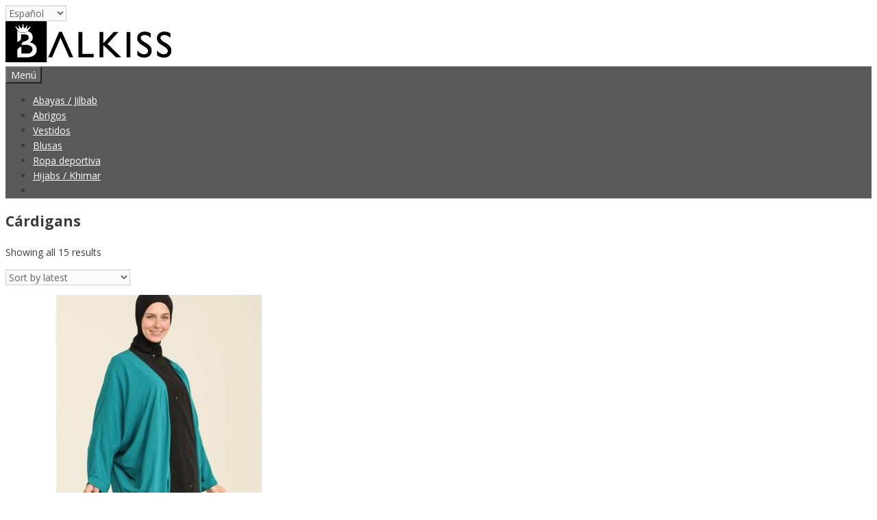

--- FILE ---
content_type: text/html; charset=UTF-8
request_url: https://balkiss.com/categoria-producto/cardigans/
body_size: 19503
content:
<!DOCTYPE html>
<html lang="es" dir="ltr">
<head>
	<meta charset="UTF-8">
	<link rel="profile" href="https://gmpg.org/xfn/11">
	<meta name='robots' content='noindex, follow' />

	<!-- This site is optimized with the Yoast SEO plugin v23.4 - https://yoast.com/wordpress/plugins/seo/ -->
	<title>Cárdigans - Balkiss</title>
	<meta property="og:locale" content="es_ES" />
	<meta property="og:type" content="article" />
	<meta property="og:title" content="Cárdigans - Balkiss" />
	<meta property="og:url" content="https://balkiss.com/categoria-producto/cardigans/" />
	<meta property="og:site_name" content="Balkiss" />
	<meta name="twitter:card" content="summary_large_image" />
	<script type="application/ld+json" class="yoast-schema-graph">{"@context":"https://schema.org","@graph":[{"@type":"CollectionPage","@id":"https://balkiss.com/categoria-producto/cardigans/","url":"https://balkiss.com/categoria-producto/cardigans/","name":"Cárdigans - Balkiss","isPartOf":{"@id":"https://balkiss.com/#website"},"primaryImageOfPage":{"@id":"https://balkiss.com/categoria-producto/cardigans/#primaryimage"},"image":{"@id":"https://balkiss.com/categoria-producto/cardigans/#primaryimage"},"thumbnailUrl":"https://balkiss.com/wp-content/uploads/2023/05/abaya-kimono-1.jpg","breadcrumb":{"@id":"https://balkiss.com/categoria-producto/cardigans/#breadcrumb"},"inLanguage":"es-ES"},{"@type":"ImageObject","inLanguage":"es-ES","@id":"https://balkiss.com/categoria-producto/cardigans/#primaryimage","url":"https://balkiss.com/wp-content/uploads/2023/05/abaya-kimono-1.jpg","contentUrl":"https://balkiss.com/wp-content/uploads/2023/05/abaya-kimono-1.jpg","width":752,"height":1152},{"@type":"BreadcrumbList","@id":"https://balkiss.com/categoria-producto/cardigans/#breadcrumb","itemListElement":[{"@type":"ListItem","position":1,"name":"Portada","item":"https://balkiss.com/"},{"@type":"ListItem","position":2,"name":"Cárdigans"}]},{"@type":"WebSite","@id":"https://balkiss.com/#website","url":"https://balkiss.com/","name":"Balkiss","description":"Tu tienda de ropa modesta","publisher":{"@id":"https://balkiss.com/#organization"},"potentialAction":[{"@type":"SearchAction","target":{"@type":"EntryPoint","urlTemplate":"https://balkiss.com/?s={search_term_string}"},"query-input":{"@type":"PropertyValueSpecification","valueRequired":true,"valueName":"search_term_string"}}],"inLanguage":"es-ES"},{"@type":"Organization","@id":"https://balkiss.com/#organization","name":"Balkiss","url":"https://balkiss.com/","logo":{"@type":"ImageObject","inLanguage":"es-ES","@id":"https://balkiss.com/#/schema/logo/image/","url":"https://balkiss.com/wp-content/uploads/2020/02/balkiss-tienda-de-ropa-musulmana-y-moda-islamica-y-modesta-Logo.png","contentUrl":"https://balkiss.com/wp-content/uploads/2020/02/balkiss-tienda-de-ropa-musulmana-y-moda-islamica-y-modesta-Logo.png","width":242,"height":60,"caption":"Balkiss"},"image":{"@id":"https://balkiss.com/#/schema/logo/image/"}}]}</script>
	<!-- / Yoast SEO plugin. -->


<link rel='dns-prefetch' href='//fonts.googleapis.com' />
<link href='https://fonts.gstatic.com' crossorigin rel='preconnect' />
<link rel="alternate" type="application/rss+xml" title="Balkiss &raquo; Feed" href="https://balkiss.com/feed/" />
<link rel="alternate" type="application/rss+xml" title="Balkiss &raquo; Feed de los comentarios" href="https://balkiss.com/comments/feed/" />
<link rel="alternate" type="application/rss+xml" title="Balkiss &raquo; Cárdigans Category Feed" href="https://balkiss.com/categoria-producto/cardigans/feed/" />
<style id='wp-img-auto-sizes-contain-inline-css' type='text/css'>
img:is([sizes=auto i],[sizes^="auto," i]){contain-intrinsic-size:3000px 1500px}
/*# sourceURL=wp-img-auto-sizes-contain-inline-css */
</style>
<link rel='stylesheet' id='generate-fonts-css' href='//fonts.googleapis.com/css?family=Open+Sans:300,300italic,regular,italic,600,600italic,700,700italic,800,800italic' type='text/css' media='all' />
<style id='wp-emoji-styles-inline-css' type='text/css'>

	img.wp-smiley, img.emoji {
		display: inline !important;
		border: none !important;
		box-shadow: none !important;
		height: 1em !important;
		width: 1em !important;
		margin: 0 0.07em !important;
		vertical-align: -0.1em !important;
		background: none !important;
		padding: 0 !important;
	}
/*# sourceURL=wp-emoji-styles-inline-css */
</style>
<style id='wp-block-library-inline-css' type='text/css'>
:root{--wp-block-synced-color:#7a00df;--wp-block-synced-color--rgb:122,0,223;--wp-bound-block-color:var(--wp-block-synced-color);--wp-editor-canvas-background:#ddd;--wp-admin-theme-color:#007cba;--wp-admin-theme-color--rgb:0,124,186;--wp-admin-theme-color-darker-10:#006ba1;--wp-admin-theme-color-darker-10--rgb:0,107,160.5;--wp-admin-theme-color-darker-20:#005a87;--wp-admin-theme-color-darker-20--rgb:0,90,135;--wp-admin-border-width-focus:2px}@media (min-resolution:192dpi){:root{--wp-admin-border-width-focus:1.5px}}.wp-element-button{cursor:pointer}:root .has-very-light-gray-background-color{background-color:#eee}:root .has-very-dark-gray-background-color{background-color:#313131}:root .has-very-light-gray-color{color:#eee}:root .has-very-dark-gray-color{color:#313131}:root .has-vivid-green-cyan-to-vivid-cyan-blue-gradient-background{background:linear-gradient(135deg,#00d084,#0693e3)}:root .has-purple-crush-gradient-background{background:linear-gradient(135deg,#34e2e4,#4721fb 50%,#ab1dfe)}:root .has-hazy-dawn-gradient-background{background:linear-gradient(135deg,#faaca8,#dad0ec)}:root .has-subdued-olive-gradient-background{background:linear-gradient(135deg,#fafae1,#67a671)}:root .has-atomic-cream-gradient-background{background:linear-gradient(135deg,#fdd79a,#004a59)}:root .has-nightshade-gradient-background{background:linear-gradient(135deg,#330968,#31cdcf)}:root .has-midnight-gradient-background{background:linear-gradient(135deg,#020381,#2874fc)}:root{--wp--preset--font-size--normal:16px;--wp--preset--font-size--huge:42px}.has-regular-font-size{font-size:1em}.has-larger-font-size{font-size:2.625em}.has-normal-font-size{font-size:var(--wp--preset--font-size--normal)}.has-huge-font-size{font-size:var(--wp--preset--font-size--huge)}.has-text-align-center{text-align:center}.has-text-align-left{text-align:left}.has-text-align-right{text-align:right}.has-fit-text{white-space:nowrap!important}#end-resizable-editor-section{display:none}.aligncenter{clear:both}.items-justified-left{justify-content:flex-start}.items-justified-center{justify-content:center}.items-justified-right{justify-content:flex-end}.items-justified-space-between{justify-content:space-between}.screen-reader-text{border:0;clip-path:inset(50%);height:1px;margin:-1px;overflow:hidden;padding:0;position:absolute;width:1px;word-wrap:normal!important}.screen-reader-text:focus{background-color:#ddd;clip-path:none;color:#444;display:block;font-size:1em;height:auto;left:5px;line-height:normal;padding:15px 23px 14px;text-decoration:none;top:5px;width:auto;z-index:100000}html :where(.has-border-color){border-style:solid}html :where([style*=border-top-color]){border-top-style:solid}html :where([style*=border-right-color]){border-right-style:solid}html :where([style*=border-bottom-color]){border-bottom-style:solid}html :where([style*=border-left-color]){border-left-style:solid}html :where([style*=border-width]){border-style:solid}html :where([style*=border-top-width]){border-top-style:solid}html :where([style*=border-right-width]){border-right-style:solid}html :where([style*=border-bottom-width]){border-bottom-style:solid}html :where([style*=border-left-width]){border-left-style:solid}html :where(img[class*=wp-image-]){height:auto;max-width:100%}:where(figure){margin:0 0 1em}html :where(.is-position-sticky){--wp-admin--admin-bar--position-offset:var(--wp-admin--admin-bar--height,0px)}@media screen and (max-width:600px){html :where(.is-position-sticky){--wp-admin--admin-bar--position-offset:0px}}

/*# sourceURL=wp-block-library-inline-css */
</style><link rel='stylesheet' id='wc-blocks-style-css' href='https://balkiss.com/wp-content/plugins/woocommerce/assets/client/blocks/wc-blocks.css?ver=wc-9.3.5' type='text/css' media='all' />
<style id='global-styles-inline-css' type='text/css'>
:root{--wp--preset--aspect-ratio--square: 1;--wp--preset--aspect-ratio--4-3: 4/3;--wp--preset--aspect-ratio--3-4: 3/4;--wp--preset--aspect-ratio--3-2: 3/2;--wp--preset--aspect-ratio--2-3: 2/3;--wp--preset--aspect-ratio--16-9: 16/9;--wp--preset--aspect-ratio--9-16: 9/16;--wp--preset--color--black: #000000;--wp--preset--color--cyan-bluish-gray: #abb8c3;--wp--preset--color--white: #ffffff;--wp--preset--color--pale-pink: #f78da7;--wp--preset--color--vivid-red: #cf2e2e;--wp--preset--color--luminous-vivid-orange: #ff6900;--wp--preset--color--luminous-vivid-amber: #fcb900;--wp--preset--color--light-green-cyan: #7bdcb5;--wp--preset--color--vivid-green-cyan: #00d084;--wp--preset--color--pale-cyan-blue: #8ed1fc;--wp--preset--color--vivid-cyan-blue: #0693e3;--wp--preset--color--vivid-purple: #9b51e0;--wp--preset--gradient--vivid-cyan-blue-to-vivid-purple: linear-gradient(135deg,rgb(6,147,227) 0%,rgb(155,81,224) 100%);--wp--preset--gradient--light-green-cyan-to-vivid-green-cyan: linear-gradient(135deg,rgb(122,220,180) 0%,rgb(0,208,130) 100%);--wp--preset--gradient--luminous-vivid-amber-to-luminous-vivid-orange: linear-gradient(135deg,rgb(252,185,0) 0%,rgb(255,105,0) 100%);--wp--preset--gradient--luminous-vivid-orange-to-vivid-red: linear-gradient(135deg,rgb(255,105,0) 0%,rgb(207,46,46) 100%);--wp--preset--gradient--very-light-gray-to-cyan-bluish-gray: linear-gradient(135deg,rgb(238,238,238) 0%,rgb(169,184,195) 100%);--wp--preset--gradient--cool-to-warm-spectrum: linear-gradient(135deg,rgb(74,234,220) 0%,rgb(151,120,209) 20%,rgb(207,42,186) 40%,rgb(238,44,130) 60%,rgb(251,105,98) 80%,rgb(254,248,76) 100%);--wp--preset--gradient--blush-light-purple: linear-gradient(135deg,rgb(255,206,236) 0%,rgb(152,150,240) 100%);--wp--preset--gradient--blush-bordeaux: linear-gradient(135deg,rgb(254,205,165) 0%,rgb(254,45,45) 50%,rgb(107,0,62) 100%);--wp--preset--gradient--luminous-dusk: linear-gradient(135deg,rgb(255,203,112) 0%,rgb(199,81,192) 50%,rgb(65,88,208) 100%);--wp--preset--gradient--pale-ocean: linear-gradient(135deg,rgb(255,245,203) 0%,rgb(182,227,212) 50%,rgb(51,167,181) 100%);--wp--preset--gradient--electric-grass: linear-gradient(135deg,rgb(202,248,128) 0%,rgb(113,206,126) 100%);--wp--preset--gradient--midnight: linear-gradient(135deg,rgb(2,3,129) 0%,rgb(40,116,252) 100%);--wp--preset--font-size--small: 13px;--wp--preset--font-size--medium: 20px;--wp--preset--font-size--large: 36px;--wp--preset--font-size--x-large: 42px;--wp--preset--font-family--inter: "Inter", sans-serif;--wp--preset--font-family--cardo: Cardo;--wp--preset--spacing--20: 0.44rem;--wp--preset--spacing--30: 0.67rem;--wp--preset--spacing--40: 1rem;--wp--preset--spacing--50: 1.5rem;--wp--preset--spacing--60: 2.25rem;--wp--preset--spacing--70: 3.38rem;--wp--preset--spacing--80: 5.06rem;--wp--preset--shadow--natural: 6px 6px 9px rgba(0, 0, 0, 0.2);--wp--preset--shadow--deep: 12px 12px 50px rgba(0, 0, 0, 0.4);--wp--preset--shadow--sharp: 6px 6px 0px rgba(0, 0, 0, 0.2);--wp--preset--shadow--outlined: 6px 6px 0px -3px rgb(255, 255, 255), 6px 6px rgb(0, 0, 0);--wp--preset--shadow--crisp: 6px 6px 0px rgb(0, 0, 0);}:where(.is-layout-flex){gap: 0.5em;}:where(.is-layout-grid){gap: 0.5em;}body .is-layout-flex{display: flex;}.is-layout-flex{flex-wrap: wrap;align-items: center;}.is-layout-flex > :is(*, div){margin: 0;}body .is-layout-grid{display: grid;}.is-layout-grid > :is(*, div){margin: 0;}:where(.wp-block-columns.is-layout-flex){gap: 2em;}:where(.wp-block-columns.is-layout-grid){gap: 2em;}:where(.wp-block-post-template.is-layout-flex){gap: 1.25em;}:where(.wp-block-post-template.is-layout-grid){gap: 1.25em;}.has-black-color{color: var(--wp--preset--color--black) !important;}.has-cyan-bluish-gray-color{color: var(--wp--preset--color--cyan-bluish-gray) !important;}.has-white-color{color: var(--wp--preset--color--white) !important;}.has-pale-pink-color{color: var(--wp--preset--color--pale-pink) !important;}.has-vivid-red-color{color: var(--wp--preset--color--vivid-red) !important;}.has-luminous-vivid-orange-color{color: var(--wp--preset--color--luminous-vivid-orange) !important;}.has-luminous-vivid-amber-color{color: var(--wp--preset--color--luminous-vivid-amber) !important;}.has-light-green-cyan-color{color: var(--wp--preset--color--light-green-cyan) !important;}.has-vivid-green-cyan-color{color: var(--wp--preset--color--vivid-green-cyan) !important;}.has-pale-cyan-blue-color{color: var(--wp--preset--color--pale-cyan-blue) !important;}.has-vivid-cyan-blue-color{color: var(--wp--preset--color--vivid-cyan-blue) !important;}.has-vivid-purple-color{color: var(--wp--preset--color--vivid-purple) !important;}.has-black-background-color{background-color: var(--wp--preset--color--black) !important;}.has-cyan-bluish-gray-background-color{background-color: var(--wp--preset--color--cyan-bluish-gray) !important;}.has-white-background-color{background-color: var(--wp--preset--color--white) !important;}.has-pale-pink-background-color{background-color: var(--wp--preset--color--pale-pink) !important;}.has-vivid-red-background-color{background-color: var(--wp--preset--color--vivid-red) !important;}.has-luminous-vivid-orange-background-color{background-color: var(--wp--preset--color--luminous-vivid-orange) !important;}.has-luminous-vivid-amber-background-color{background-color: var(--wp--preset--color--luminous-vivid-amber) !important;}.has-light-green-cyan-background-color{background-color: var(--wp--preset--color--light-green-cyan) !important;}.has-vivid-green-cyan-background-color{background-color: var(--wp--preset--color--vivid-green-cyan) !important;}.has-pale-cyan-blue-background-color{background-color: var(--wp--preset--color--pale-cyan-blue) !important;}.has-vivid-cyan-blue-background-color{background-color: var(--wp--preset--color--vivid-cyan-blue) !important;}.has-vivid-purple-background-color{background-color: var(--wp--preset--color--vivid-purple) !important;}.has-black-border-color{border-color: var(--wp--preset--color--black) !important;}.has-cyan-bluish-gray-border-color{border-color: var(--wp--preset--color--cyan-bluish-gray) !important;}.has-white-border-color{border-color: var(--wp--preset--color--white) !important;}.has-pale-pink-border-color{border-color: var(--wp--preset--color--pale-pink) !important;}.has-vivid-red-border-color{border-color: var(--wp--preset--color--vivid-red) !important;}.has-luminous-vivid-orange-border-color{border-color: var(--wp--preset--color--luminous-vivid-orange) !important;}.has-luminous-vivid-amber-border-color{border-color: var(--wp--preset--color--luminous-vivid-amber) !important;}.has-light-green-cyan-border-color{border-color: var(--wp--preset--color--light-green-cyan) !important;}.has-vivid-green-cyan-border-color{border-color: var(--wp--preset--color--vivid-green-cyan) !important;}.has-pale-cyan-blue-border-color{border-color: var(--wp--preset--color--pale-cyan-blue) !important;}.has-vivid-cyan-blue-border-color{border-color: var(--wp--preset--color--vivid-cyan-blue) !important;}.has-vivid-purple-border-color{border-color: var(--wp--preset--color--vivid-purple) !important;}.has-vivid-cyan-blue-to-vivid-purple-gradient-background{background: var(--wp--preset--gradient--vivid-cyan-blue-to-vivid-purple) !important;}.has-light-green-cyan-to-vivid-green-cyan-gradient-background{background: var(--wp--preset--gradient--light-green-cyan-to-vivid-green-cyan) !important;}.has-luminous-vivid-amber-to-luminous-vivid-orange-gradient-background{background: var(--wp--preset--gradient--luminous-vivid-amber-to-luminous-vivid-orange) !important;}.has-luminous-vivid-orange-to-vivid-red-gradient-background{background: var(--wp--preset--gradient--luminous-vivid-orange-to-vivid-red) !important;}.has-very-light-gray-to-cyan-bluish-gray-gradient-background{background: var(--wp--preset--gradient--very-light-gray-to-cyan-bluish-gray) !important;}.has-cool-to-warm-spectrum-gradient-background{background: var(--wp--preset--gradient--cool-to-warm-spectrum) !important;}.has-blush-light-purple-gradient-background{background: var(--wp--preset--gradient--blush-light-purple) !important;}.has-blush-bordeaux-gradient-background{background: var(--wp--preset--gradient--blush-bordeaux) !important;}.has-luminous-dusk-gradient-background{background: var(--wp--preset--gradient--luminous-dusk) !important;}.has-pale-ocean-gradient-background{background: var(--wp--preset--gradient--pale-ocean) !important;}.has-electric-grass-gradient-background{background: var(--wp--preset--gradient--electric-grass) !important;}.has-midnight-gradient-background{background: var(--wp--preset--gradient--midnight) !important;}.has-small-font-size{font-size: var(--wp--preset--font-size--small) !important;}.has-medium-font-size{font-size: var(--wp--preset--font-size--medium) !important;}.has-large-font-size{font-size: var(--wp--preset--font-size--large) !important;}.has-x-large-font-size{font-size: var(--wp--preset--font-size--x-large) !important;}
/*# sourceURL=global-styles-inline-css */
</style>

<style id='classic-theme-styles-inline-css' type='text/css'>
/*! This file is auto-generated */
.wp-block-button__link{color:#fff;background-color:#32373c;border-radius:9999px;box-shadow:none;text-decoration:none;padding:calc(.667em + 2px) calc(1.333em + 2px);font-size:1.125em}.wp-block-file__button{background:#32373c;color:#fff;text-decoration:none}
/*# sourceURL=/wp-includes/css/classic-themes.min.css */
</style>
<link rel='stylesheet' id='tds-style-frontend-css' href='https://balkiss.com/wp-content/plugins/art-decoration-shortcode/assets/css/style-front.min.css?ver=1.5.6' type='text/css' media='all' />
<link rel='stylesheet' id='cookie-law-info-css' href='https://balkiss.com/wp-content/plugins/cookie-law-info/legacy/public/css/cookie-law-info-public.css?ver=3.2.10' type='text/css' media='all' />
<link rel='stylesheet' id='cookie-law-info-gdpr-css' href='https://balkiss.com/wp-content/plugins/cookie-law-info/legacy/public/css/cookie-law-info-gdpr.css?ver=3.2.10' type='text/css' media='all' />
<link rel='stylesheet' id='tnado_hidefi_styles-css' href='https://balkiss.com/wp-content/plugins/hide-featured-image-on-all-single-pagepost//tnado-styles.css?ver=6.9' type='text/css' media='all' />
<link rel='stylesheet' id='woo-advanced-discounts-css' href='https://balkiss.com/wp-content/plugins/woo-advanced-discounts/public/css/wad-public.css?ver=2.32.3' type='text/css' media='all' />
<link rel='stylesheet' id='o-tooltip-css' href='https://balkiss.com/wp-content/plugins/woo-advanced-discounts/public/css/tooltip.min.css?ver=2.32.3' type='text/css' media='all' />
<link rel='stylesheet' id='woo-stickers-by-webline-css' href='https://balkiss.com/wp-content/plugins/woo-stickers-by-webline/public/css/woo-stickers-by-webline-public.css?ver=1.2.3' type='text/css' media='all' />
<link rel='stylesheet' id='woocommerce-layout-css' href='https://balkiss.com/wp-content/plugins/woocommerce/assets/css/woocommerce-layout.css?ver=9.3.5' type='text/css' media='all' />
<link rel='stylesheet' id='woocommerce-smallscreen-css' href='https://balkiss.com/wp-content/plugins/woocommerce/assets/css/woocommerce-smallscreen.css?ver=9.3.5' type='text/css' media='only screen and (max-width: 768px)' />
<link rel='stylesheet' id='woocommerce-general-css' href='https://balkiss.com/wp-content/plugins/woocommerce/assets/css/woocommerce.css?ver=9.3.5' type='text/css' media='all' />
<style id='woocommerce-general-inline-css' type='text/css'>
.woocommerce .page-header-image-single {display: none;}.woocommerce .entry-content,.woocommerce .product .entry-summary {margin-top: 0;}.related.products {clear: both;}.checkout-subscribe-prompt.clear {visibility: visible;height: initial;width: initial;}@media (max-width:768px) {.woocommerce .woocommerce-ordering,.woocommerce-page .woocommerce-ordering {float: none;}.woocommerce .woocommerce-ordering select {max-width: 100%;}.woocommerce ul.products li.product,.woocommerce-page ul.products li.product,.woocommerce-page[class*=columns-] ul.products li.product,.woocommerce[class*=columns-] ul.products li.product {width: 100%;float: none;}}
/*# sourceURL=woocommerce-general-inline-css */
</style>
<style id='woocommerce-inline-inline-css' type='text/css'>
.woocommerce form .form-row .required { visibility: visible; }
/*# sourceURL=woocommerce-inline-inline-css */
</style>
<link rel='stylesheet' id='wpmenucart-icons-css' href='https://balkiss.com/wp-content/plugins/wp-menu-cart/assets/css/wpmenucart-icons.min.css?ver=2.14.6' type='text/css' media='all' />
<style id='wpmenucart-icons-inline-css' type='text/css'>
@font-face{font-family:WPMenuCart;src:url(https://balkiss.com/wp-content/plugins/wp-menu-cart/assets/fonts/WPMenuCart.eot);src:url(https://balkiss.com/wp-content/plugins/wp-menu-cart/assets/fonts/WPMenuCart.eot?#iefix) format('embedded-opentype'),url(https://balkiss.com/wp-content/plugins/wp-menu-cart/assets/fonts/WPMenuCart.woff2) format('woff2'),url(https://balkiss.com/wp-content/plugins/wp-menu-cart/assets/fonts/WPMenuCart.woff) format('woff'),url(https://balkiss.com/wp-content/plugins/wp-menu-cart/assets/fonts/WPMenuCart.ttf) format('truetype'),url(https://balkiss.com/wp-content/plugins/wp-menu-cart/assets/fonts/WPMenuCart.svg#WPMenuCart) format('svg');font-weight:400;font-style:normal;font-display:swap}
/*# sourceURL=wpmenucart-icons-inline-css */
</style>
<link rel='stylesheet' id='wpmenucart-css' href='https://balkiss.com/wp-content/plugins/wp-menu-cart/assets/css/wpmenucart-main.min.css?ver=2.14.6' type='text/css' media='all' />
<link rel='stylesheet' id='generate-style-css' href='https://balkiss.com/wp-content/themes/generatepress/css/all.min.css?ver=2.4.1' type='text/css' media='all' />
<style id='generate-style-inline-css' type='text/css'>
body{background-color:#ffffff;color:#3a3a3a;}a, a:visited{color:#d3c608;}a:visited{color:#d3c608;}a:hover, a:focus, a:active{color:#000000;}body .grid-container{max-width:1200px;}.wp-block-group__inner-container{max-width:1200px;margin-left:auto;margin-right:auto;}body, button, input, select, textarea{font-family:"Open Sans", sans-serif;font-size:14px;}body{line-height:1.6;}.entry-content > [class*="wp-block-"]:not(:last-child){margin-bottom:1.5em;}.main-navigation .main-nav ul ul li a{font-size:14px;}@media (max-width:768px){.main-title{font-size:30px;}h1{font-size:30px;}h2{font-size:25px;}}.top-bar{background-color:#636363;color:#ffffff;}.top-bar a,.top-bar a:visited{color:#ffffff;}.top-bar a:hover{color:#303030;}.site-header{background-color:#ffffff;color:#3a3a3a;}.site-header a,.site-header a:visited{color:#3a3a3a;}.main-title a,.main-title a:hover,.main-title a:visited{color:#222222;}.site-description{color:#757575;}.main-navigation,.main-navigation ul ul{background-color:#595959;}.main-navigation .main-nav ul li a,.menu-toggle{color:#ffffff;}.main-navigation .main-nav ul li:hover > a,.main-navigation .main-nav ul li:focus > a, .main-navigation .main-nav ul li.sfHover > a{color:#ffffff;background-color:#424242;}button.menu-toggle:hover,button.menu-toggle:focus,.main-navigation .mobile-bar-items a,.main-navigation .mobile-bar-items a:hover,.main-navigation .mobile-bar-items a:focus{color:#ffffff;}.main-navigation .main-nav ul li[class*="current-menu-"] > a{color:#ffffff;background-color:#424242;}.main-navigation .main-nav ul li[class*="current-menu-"] > a:hover,.main-navigation .main-nav ul li[class*="current-menu-"].sfHover > a{color:#ffffff;background-color:#424242;}.navigation-search input[type="search"],.navigation-search input[type="search"]:active, .navigation-search input[type="search"]:focus, .main-navigation .main-nav ul li.search-item.active > a{color:#ffffff;background-color:#424242;}.main-navigation ul ul{background-color:#424242;}.main-navigation .main-nav ul ul li a{color:#ffffff;}.main-navigation .main-nav ul ul li:hover > a,.main-navigation .main-nav ul ul li:focus > a,.main-navigation .main-nav ul ul li.sfHover > a{color:#dbdbdb;background-color:#424242;}.main-navigation .main-nav ul ul li[class*="current-menu-"] > a{color:#dbdbdb;background-color:#424242;}.main-navigation .main-nav ul ul li[class*="current-menu-"] > a:hover,.main-navigation .main-nav ul ul li[class*="current-menu-"].sfHover > a{color:#dbdbdb;background-color:#424242;}.separate-containers .inside-article, .separate-containers .comments-area, .separate-containers .page-header, .one-container .container, .separate-containers .paging-navigation, .inside-page-header{background-color:#ffffff;}.entry-meta{color:#595959;}.entry-meta a,.entry-meta a:visited{color:#595959;}.entry-meta a:hover{color:#1e73be;}.sidebar .widget{background-color:#ffffff;}.sidebar .widget .widget-title{color:#000000;}.footer-widgets{background-color:#ffffff;}.footer-widgets .widget-title{color:#000000;}.site-info{color:#ffffff;background-color:#222222;}.site-info a,.site-info a:visited{color:#ffffff;}.site-info a:hover{color:#606060;}.footer-bar .widget_nav_menu .current-menu-item a{color:#606060;}input[type="text"],input[type="email"],input[type="url"],input[type="password"],input[type="search"],input[type="tel"],input[type="number"],textarea,select{color:#666666;background-color:#fafafa;border-color:#cccccc;}input[type="text"]:focus,input[type="email"]:focus,input[type="url"]:focus,input[type="password"]:focus,input[type="search"]:focus,input[type="tel"]:focus,input[type="number"]:focus,textarea:focus,select:focus{color:#666666;background-color:#ffffff;border-color:#bfbfbf;}button,html input[type="button"],input[type="reset"],input[type="submit"],a.button,a.button:visited,a.wp-block-button__link:not(.has-background){color:#ffffff;background-color:#666666;}button:hover,html input[type="button"]:hover,input[type="reset"]:hover,input[type="submit"]:hover,a.button:hover,button:focus,html input[type="button"]:focus,input[type="reset"]:focus,input[type="submit"]:focus,a.button:focus,a.wp-block-button__link:not(.has-background):active,a.wp-block-button__link:not(.has-background):focus,a.wp-block-button__link:not(.has-background):hover{color:#ffffff;background-color:#3f3f3f;}.generate-back-to-top,.generate-back-to-top:visited{background-color:rgba( 0,0,0,0.4 );color:#ffffff;}.generate-back-to-top:hover,.generate-back-to-top:focus{background-color:rgba( 0,0,0,0.6 );color:#ffffff;}.entry-content .alignwide, body:not(.no-sidebar) .entry-content .alignfull{margin-left:-40px;width:calc(100% + 80px);max-width:calc(100% + 80px);}.container.grid-container{max-width:1280px;}.rtl .menu-item-has-children .dropdown-menu-toggle{padding-left:20px;}.rtl .main-navigation .main-nav ul li.menu-item-has-children > a{padding-right:20px;}@media (max-width:768px){.separate-containers .inside-article, .separate-containers .comments-area, .separate-containers .page-header, .separate-containers .paging-navigation, .one-container .site-content, .inside-page-header, .wp-block-group__inner-container{padding:30px;}.entry-content .alignwide, body:not(.no-sidebar) .entry-content .alignfull{margin-left:-30px;width:calc(100% + 60px);max-width:calc(100% + 60px);}}.one-container .sidebar .widget{padding:0px;}/* End cached CSS */@media (max-width:768px){.main-navigation .menu-toggle,.main-navigation .mobile-bar-items,.sidebar-nav-mobile:not(#sticky-placeholder){display:block;}.main-navigation ul,.gen-sidebar-nav{display:none;}[class*="nav-float-"] .site-header .inside-header > *{float:none;clear:both;}}@font-face {font-family: "GeneratePress";src:  url("https://balkiss.com/wp-content/themes/generatepress/fonts/generatepress.eot");src:  url("https://balkiss.com/wp-content/themes/generatepress/fonts/generatepress.eot#iefix") format("embedded-opentype"),  url("https://balkiss.com/wp-content/themes/generatepress/fonts/generatepress.woff2") format("woff2"),  url("https://balkiss.com/wp-content/themes/generatepress/fonts/generatepress.woff") format("woff"),  url("https://balkiss.com/wp-content/themes/generatepress/fonts/generatepress.ttf") format("truetype"),  url("https://balkiss.com/wp-content/themes/generatepress/fonts/generatepress.svg#GeneratePress") format("svg");font-weight: normal;font-style: normal;}
/*# sourceURL=generate-style-inline-css */
</style>
<link rel='stylesheet' id='font-awesome-css' href='https://balkiss.com/wp-content/plugins/elementor/assets/lib/font-awesome/css/font-awesome.min.css?ver=4.7.0' type='text/css' media='all' />
<style id='vtmam-inline-css-inline-css' type='text/css'>

     /*CSS for Maximum Error Msg Display*/
            table.shop_table {clear:left} /*woo-only override, for table following msgs on cart page, but css also hits the same table on checkout page(no effect)*/
            div.vtmam-error {
             margin: 30px 0 0 0%;  /* v1.08 */
              /* v1.08  */
              /* margin: 30px 0 0 -15%; */
              /* width: 120%; */                
              width: 100%;   /* v1.08 */ 
              background-color: #FFEBE8;
              border-color: #CC0000;
              padding: 0px 0px 15px 1em;
              border-radius: 3px 3px 3px 3px;
              border-style: solid;
              border-width: 1px;
              line-height: 12px;
              font-size:10px;
              height:auto;
              float:left;
            }
            /* TEST TEST TEST TEST*********************************/
            /*div.vtmam-error p {  color:red; } */
            
            div.vtmam-error p {font-size:14px;line-height: 18px;}
            div.vtmam-error .error-title {
              color: red;
              font-size: 12px;
              letter-spacing: 0.1em;
              line-height: 2.6em;
              padding-bottom: 2px;
              text-decoration: underline;
              text-transform: uppercase;
            }
            div.vtmam-error .black-font {color:black;}
            div.vtmam-error .errmsg-begin {color:black;margin-left:20px;}
            div.vtmam-error .black-font-italic {color:black; font-style:italic;}
            div.vtmam-error .red-font-italic {color:red; font-style:italic;}
            div.vtmam-error .errmsg-text {color:blue;}
            div.vtmam-error .errmsg-amt-current,
            div.vtmam-error .errmsg-amt-required {  
              font-style:italic;
              }
             
             
             /* ***************************************************************** */
             /* TABLE FORMAT ERROR MSG AREA  */
             /* ***************************************************************** */
            div.vtmam-error #table-error-messages {float:left; color:black; width:100%;}
            div.vtmam-error .table-titles {float:left; width:100%; margin-top:15px;}
            div.vtmam-error .product-column {float:left; width:42%; }
            div.vtmam-error .quantity-column {float:left; width:18%; }
            div.vtmam-error .price-column {float:left; width:15%; } 
            div.vtmam-error .total-column {float:left; /*width:25%; */}
            div.vtmam-error .product-column-title, 
            div.vtmam-error .quantity-column-title, 
            div.vtmam-error .price-column-title, 
            div.vtmam-error .total-column-title {
              text-decoration:underline; 
              } 
            div.vtmam-error .quantity-column-total, 
            div.vtmam-error .total-column-total {
              text-decoration:overline; font-weight:bold; font-style:italic; width:auto;
              }
            div.vtmam-error .table-error-msg  {color:blue; float:left; margin:-1px 5px 3px 20px; font-size:16px;}
            div.vtmam-error .table-error-msg2 {color:blue; float:left; margin:3px 0 3px 30px; font-size:14px;}  
            div.vtmam-error .bold-this {font-weight:bold}
             
            div.vtmam-error .table-msg-line {float:left; width:100%;}
            div.vtmam-error .table-totals-line {float:left; width:100%;margin-bottom: 10px;}
            div.vtmam-error .table-text-line {float:left; width:100%;}
            
            div.vtmam-error .rule-id {font-size:10px;margin-left:5px;color:black;}

            
            /*2.0.0a begin*/            /*  all commented
            div#line-cnt1  {height:80px;}
            div#line-cnt2  {height:120px;}
            div#line-cnt3  {height:150px;}
            div#line-cnt4  {height:180px;}
            div#line-cnt5  {height:210px;}
            div#line-cnt6  {height:240px;}
            div#line-cnt7  {height:270px;}
            div#line-cnt8  {height:300px;}
            div#line-cnt9  {height:330px;}
            div#line-cnt10 {height:360px;}
            div#line-cnt11 {height:390px;}
            div#line-cnt12 {height:420px;}
            div#line-cnt13 {height:450px;}
            div#line-cnt14 {height:480px;}
            div#line-cnt15 {height:510px;}
            div#line-cnt16 {height:540px;}
            div#line-cnt17 {height:570px;}
            div#line-cnt18 {height:600px;}
            div#line-cnt19 {height:630px;}
            div#line-cnt20 {height:660px;}
                                        */
                                        
            div#line-cnt1,
            div#line-cnt2,
            div#line-cnt3,
            div#line-cnt4,
            div#line-cnt5,
            div#line-cnt6,
            div#line-cnt7,
            div#line-cnt8,
            div#line-cnt9,
            div#line-cnt10,
            div#line-cnt11,
            div#line-cnt12,
            div#line-cnt13,
            div#line-cnt14,
            div#line-cnt15,
            div#line-cnt16,
            div#line-cnt17,
            div#line-cnt18,
            div#line-cnt19,
            div#line-cnt20 {height:auto;}             
            /*2.0.0a end*/ 
               
             
            /*alternating colors for rule groups*/
            
            div.vtmam-error .color-grp0 {color:RGB(197, 3, 3);}  /*dark red*/
            div.vtmam-error .color-grp1 {color:RGB(197, 3, 3);}  /*dark red*/
            div.vtmam-error .color-grp2 {color:RGB(197, 3, 3);}  /*dark red*/
            div.vtmam-error .color-grp3 {color:RGB(197, 3, 3);}  /*dark red*/
            div.vtmam-error .color-grp4 {color:RGB(197, 3, 3);}  /*dark red*/
            div.vtmam-error .color-grp5 {color:RGB(197, 3, 3);}  /*dark red*/
            div.vtmam-error .color-grp6 {color:RGB(197, 3, 3);}  /*dark red*/
            div.vtmam-error .color-grp7 {color:RGB(197, 3, 3);}  /*dark red*/
            div.vtmam-error .color-grp8 {color:RGB(197, 3, 3);}  /*dark red*/
            div.vtmam-error .color-grp9 {color:RGB(197, 3, 3);}  /*dark red*/
            div.vtmam-error .color-grp10 {color:RGB(197, 3, 3);}  /*dark red*/
            div.vtmam-error .color-grp11 {color:RGB(197, 3, 3);}  /*dark red*/
            div.vtmam-error .color-grp12 {color:RGB(197, 3, 3);}  /*dark red*/
            div.vtmam-error .color-grp13 {color:RGB(197, 3, 3);}  /*dark red*/
            div.vtmam-error .color-grp14 {color:RGB(197, 3, 3);}  /*dark red*/
            div.vtmam-error .color-grp15 {color:RGB(197, 3, 3);}  /*dark red*/
            div.vtmam-error .color-grp16 {color:RGB(197, 3, 3);}  /*dark red*/
            div.vtmam-error .color-grp17 {color:RGB(197, 3, 3);}  /*dark red*/
            div.vtmam-error .color-grp18 {color:RGB(197, 3, 3);}  /*dark red*/
            div.vtmam-error .color-grp19 {color:RGB(197, 3, 3);}  /*dark red*/
            div.vtmam-error .color-grp20 {color:RGB(197, 3, 3);}  /*dark red*/
            div.vtmam-error .color-xgrp1 {color:RGB(0, 255, 5);}  /*neon green*/            
            div.vtmam-error .color-xgrp2 {color:RGB(255, 93, 0);}  /*orange*/
            div.vtmam-error .color-xgrp3 {color:RGB(0, 115, 2);}  /*dark green*/
            div.vtmam-error .color-xgrp4 {color:RGB(244, 56, 56);}  /*light red*/
            div.vtmam-error .color-xgrp5 {color:RGB(255, 200, 0);}  /*ochre*/ 
            div.vtmam-error .color-xgrp6 {color:RGB(74, 178, 255);}  /*light blue*/
            div.vtmam-error .color-xgrp7 {color:RGB(37, 163, 162);}  /*dark teal*/                        
            div.vtmam-error .color-xgrp8 {color:RGB(47, 255, 253);}  /*light teal*/
            div.vtmam-error .color-xgrp9 {color:RGB(72, 157, 74);}  /*med green*/
            div.vtmam-error .color-xgrp10 {color:RGB(142, 146, 144);}  /*med grey*/            
            div.vtmam-error .color-xgrp11 {color:RGB(5, 71, 119);}  /*dark blue*/           
            div.vtmam-error .color-xgrp12 {color:RGB(0,0,0);}  /*black*/   
           
/*# sourceURL=vtmam-inline-css-inline-css */
</style>
<script type="text/javascript" src="https://balkiss.com/wp-includes/js/jquery/jquery.min.js?ver=3.7.1" id="jquery-core-js"></script>
<script type="text/javascript" src="https://balkiss.com/wp-includes/js/jquery/jquery-migrate.min.js?ver=3.4.1" id="jquery-migrate-js"></script>
<script type="text/javascript" id="cookie-law-info-js-extra">
/* <![CDATA[ */
var Cli_Data = {"nn_cookie_ids":[],"cookielist":[],"non_necessary_cookies":[],"ccpaEnabled":"","ccpaRegionBased":"","ccpaBarEnabled":"","strictlyEnabled":["necessary","obligatoire"],"ccpaType":"gdpr","js_blocking":"1","custom_integration":"","triggerDomRefresh":"","secure_cookies":""};
var cli_cookiebar_settings = {"animate_speed_hide":"500","animate_speed_show":"500","background":"#FFF","border":"#b1a6a6c2","border_on":"","button_1_button_colour":"#61a229","button_1_button_hover":"#4e8221","button_1_link_colour":"#fff","button_1_as_button":"1","button_1_new_win":"","button_2_button_colour":"#333","button_2_button_hover":"#292929","button_2_link_colour":"#444","button_2_as_button":"","button_2_hidebar":"","button_3_button_colour":"#3566bb","button_3_button_hover":"#2a5296","button_3_link_colour":"#fff","button_3_as_button":"1","button_3_new_win":"","button_4_button_colour":"#000","button_4_button_hover":"#000000","button_4_link_colour":"#333333","button_4_as_button":"","button_7_button_colour":"#61a229","button_7_button_hover":"#4e8221","button_7_link_colour":"#fff","button_7_as_button":"1","button_7_new_win":"","font_family":"inherit","header_fix":"","notify_animate_hide":"1","notify_animate_show":"","notify_div_id":"#cookie-law-info-bar","notify_position_horizontal":"right","notify_position_vertical":"bottom","scroll_close":"","scroll_close_reload":"","accept_close_reload":"","reject_close_reload":"","showagain_tab":"","showagain_background":"#fff","showagain_border":"#000","showagain_div_id":"#cookie-law-info-again","showagain_x_position":"100px","text":"#333333","show_once_yn":"","show_once":"10000","logging_on":"","as_popup":"","popup_overlay":"1","bar_heading_text":"","cookie_bar_as":"banner","popup_showagain_position":"bottom-right","widget_position":"left"};
var log_object = {"ajax_url":"https://balkiss.com/wp-admin/admin-ajax.php"};
//# sourceURL=cookie-law-info-js-extra
/* ]]> */
</script>
<script type="text/javascript" src="https://balkiss.com/wp-content/plugins/cookie-law-info/legacy/public/js/cookie-law-info-public.js?ver=3.2.10" id="cookie-law-info-js"></script>
<script type="text/javascript" src="https://balkiss.com/wp-content/plugins/woo-advanced-discounts/public/js/wad-public.js?ver=2.32.3" id="woo-advanced-discounts-js"></script>
<script type="text/javascript" src="https://balkiss.com/wp-content/plugins/woo-advanced-discounts/public/js/tooltip.min.js?ver=2.32.3" id="o-tooltip-js"></script>
<script type="text/javascript" src="https://balkiss.com/wp-content/plugins/woo-stickers-by-webline/public/js/woo-stickers-by-webline-public.js?ver=1.2.3" id="woo-stickers-by-webline-js"></script>
<script type="text/javascript" src="https://balkiss.com/wp-content/plugins/woocommerce/assets/js/jquery-blockui/jquery.blockUI.min.js?ver=2.7.0-wc.9.3.5" id="jquery-blockui-js" defer="defer" data-wp-strategy="defer"></script>
<script type="text/javascript" id="wc-add-to-cart-js-extra">
/* <![CDATA[ */
var wc_add_to_cart_params = {"ajax_url":"/wp-admin/admin-ajax.php","wc_ajax_url":"/?wc-ajax=%%endpoint%%","i18n_view_cart":"View cart","cart_url":"https://balkiss.com/carrito/","is_cart":"","cart_redirect_after_add":"no"};
//# sourceURL=wc-add-to-cart-js-extra
/* ]]> */
</script>
<script type="text/javascript" src="https://balkiss.com/wp-content/plugins/woocommerce/assets/js/frontend/add-to-cart.min.js?ver=9.3.5" id="wc-add-to-cart-js" defer="defer" data-wp-strategy="defer"></script>
<script type="text/javascript" src="https://balkiss.com/wp-content/plugins/woocommerce/assets/js/js-cookie/js.cookie.min.js?ver=2.1.4-wc.9.3.5" id="js-cookie-js" defer="defer" data-wp-strategy="defer"></script>
<script type="text/javascript" id="woocommerce-js-extra">
/* <![CDATA[ */
var woocommerce_params = {"ajax_url":"/wp-admin/admin-ajax.php","wc_ajax_url":"/?wc-ajax=%%endpoint%%"};
//# sourceURL=woocommerce-js-extra
/* ]]> */
</script>
<script type="text/javascript" src="https://balkiss.com/wp-content/plugins/woocommerce/assets/js/frontend/woocommerce.min.js?ver=9.3.5" id="woocommerce-js" defer="defer" data-wp-strategy="defer"></script>
<script type="text/javascript" id="wpmenucart-ajax-assist-js-extra">
/* <![CDATA[ */
var wpmenucart_ajax_assist = {"shop_plugin":"woocommerce","always_display":""};
//# sourceURL=wpmenucart-ajax-assist-js-extra
/* ]]> */
</script>
<script type="text/javascript" src="https://balkiss.com/wp-content/plugins/wp-menu-cart/assets/js/wpmenucart-ajax-assist.min.js?ver=2.14.6" id="wpmenucart-ajax-assist-js"></script>
<script type="text/javascript" src="https://balkiss.com/wp-content/plugins/min-and-max-purchase-for-woocommerce/woo-integration/js/vtmam-clear-cart-msgs.js?ver=6.9" id="vtmam-clear-cart-msgs-js"></script>
<script type="text/javascript" id="transposh-js-extra">
/* <![CDATA[ */
var t_jp = {"ajaxurl":"https://balkiss.com/wp-admin/admin-ajax.php","plugin_url":"//balkiss.com/wp-content/plugins/transposh-translation-filter-for-wordpress","lang":"es","olang":"es","prefix":"tr_","preferred":["g","b","y","a","u"],"engines":{"b":1,"g":1,"y":1,"u":1}};
//# sourceURL=transposh-js-extra
/* ]]> */
</script>
<script type="text/javascript" src="//balkiss.com/wp-content/plugins/transposh-translation-filter-for-wordpress/js/transposh.js?ver=1.0.7" id="transposh-js"></script>
<link rel="https://api.w.org/" href="https://balkiss.com/wp-json/" /><link rel="alternate" title="JSON" type="application/json" href="https://balkiss.com/wp-json/wp/v2/product_cat/24" /><link rel="EditURI" type="application/rsd+xml" title="RSD" href="https://balkiss.com/xmlrpc.php?rsd" />
<meta name="generator" content="WordPress 6.9" />
<meta name="generator" content="WooCommerce 9.3.5" />
<link rel="alternate" hreflang="pt" href="/pt/categoria-producto/cardigans/"/><link rel="alternate" hreflang="it" href="/it/categoria-producto/cardigans/"/><meta name="viewport" content="width=device-width, initial-scale=1">	<noscript><style>.woocommerce-product-gallery{ opacity: 1 !important; }</style></noscript>
				<script  type="text/javascript">
				!function(f,b,e,v,n,t,s){if(f.fbq)return;n=f.fbq=function(){n.callMethod?
					n.callMethod.apply(n,arguments):n.queue.push(arguments)};if(!f._fbq)f._fbq=n;
					n.push=n;n.loaded=!0;n.version='2.0';n.queue=[];t=b.createElement(e);t.async=!0;
					t.src=v;s=b.getElementsByTagName(e)[0];s.parentNode.insertBefore(t,s)}(window,
					document,'script','https://connect.facebook.net/en_US/fbevents.js');
			</script>
			<!-- WooCommerce Facebook Integration Begin -->
			<script  type="text/javascript">

				fbq('init', '266781287623644', {}, {
    "agent": "woocommerce-9.3.5-3.2.9"
});

				fbq( 'track', 'PageView', {
    "source": "woocommerce",
    "version": "9.3.5",
    "pluginVersion": "3.2.9"
} );

				document.addEventListener( 'DOMContentLoaded', function() {
					// Insert placeholder for events injected when a product is added to the cart through AJAX.
					document.body.insertAdjacentHTML( 'beforeend', '<div class=\"wc-facebook-pixel-event-placeholder\"></div>' );
				}, false );

			</script>
			<!-- WooCommerce Facebook Integration End -->
			<style class='wp-fonts-local' type='text/css'>
@font-face{font-family:Inter;font-style:normal;font-weight:300 900;font-display:fallback;src:url('https://balkiss.com/wp-content/plugins/woocommerce/assets/fonts/Inter-VariableFont_slnt,wght.woff2') format('woff2');font-stretch:normal;}
@font-face{font-family:Cardo;font-style:normal;font-weight:400;font-display:fallback;src:url('https://balkiss.com/wp-content/plugins/woocommerce/assets/fonts/cardo_normal_400.woff2') format('woff2');}
</style>
<link rel="icon" href="https://balkiss.com/wp-content/uploads/2020/02/balkiss-tienda-de-moda-modesta-y-ropa-musulmana-100x100-1-100x100.png" sizes="32x32" />
<link rel="icon" href="https://balkiss.com/wp-content/uploads/2020/02/balkiss-tienda-de-moda-modesta-y-ropa-musulmana-100x100-1.png" sizes="192x192" />
<link rel="apple-touch-icon" href="https://balkiss.com/wp-content/uploads/2020/02/balkiss-tienda-de-moda-modesta-y-ropa-musulmana-100x100-1.png" />
<meta name="msapplication-TileImage" content="https://balkiss.com/wp-content/uploads/2020/02/balkiss-tienda-de-moda-modesta-y-ropa-musulmana-100x100-1.png" />
		<style type="text/css" id="wp-custom-css">
			.woocommerce .quantity .qty{width: 100%;text-align:center;}
.entry-meta {
    display: none;
}
.ads-color-box {
    padding: 10px;
    margin: 0px 60px 0px 60px;
}
[class^="adsbtn-"] {
    background-color: #c9a365;
   	border: 1.6px solid;
    border-color: black;
    border-radius: 3px;
}
.adsbtn-swipe {
    color: #fbfbfb !important;
}
.elementor-638 .elementor-element.elementor-element-99593f8.elementor-wc-products ul.products li.product .button {
    display: none;
}		</style>
			<!-- Hotjar Tracking Code for balkiss.com -->
<script>
    (function(h,o,t,j,a,r){
        h.hj=h.hj||function(){(h.hj.q=h.hj.q||[]).push(arguments)};
        h._hjSettings={hjid:1808063,hjsv:6};
        a=o.getElementsByTagName('head')[0];
        r=o.createElement('script');r.async=1;
        r.src=t+h._hjSettings.hjid+j+h._hjSettings.hjsv;
        a.appendChild(r);
    })(window,document,'https://static.hotjar.com/c/hotjar-','.js?sv=');
	<meta name="publisuites-verify-code" content="aHR0cHM6Ly9iYWxraXNzLmNvbQ==" />

</script>
<meta name="translation-stats" content='{"total_phrases":null,"translated_phrases":null,"human_translated_phrases":null,"hidden_phrases":null,"hidden_translated_phrases":null,"hidden_translateable_phrases":null,"meta_phrases":null,"meta_translated_phrases":null,"time":null}'/>
</head>

<body class="archive tax-product_cat term-cardigans term-24 wp-custom-logo wp-embed-responsive wp-theme-generatepress theme-generatepress woocommerce woocommerce-page woocommerce-no-js no-sidebar nav-below-header fluid-header one-container active-footer-widgets-4 nav-aligned-left header-aligned-center dropdown-hover elementor-default elementor-kit-73585" itemtype="https://schema.org/Blog" itemscope>
	<a class="screen-reader-text skip-link" href="#content" title="Saltar al contenido">Saltar al contenido</a>		<header id="masthead" class="site-header" itemtype="https://schema.org/WPHeader" itemscope>
			<div class="inside-header grid-container grid-parent">
							<div class="header-widget">
				<aside id="transposh-5" class="widget inner-padding widget_transposh"><span class="no_translate"><select name="lang" onchange="document.location.href=this.options[this.selectedIndex].value;"><option value="/categoria-producto/cardigans/" selected="selected">Español</option><option value="/pt/categoria-producto/cardigans/">Português</option><option value="/it/categoria-producto/cardigans/">Italiano</option></select><br/></span><div id="tr_credit"></div></aside>			</div>
		<div class="site-logo">
				<a href="https://balkiss.com/" title="Balkiss" rel="home">
					<img  class="header-image" alt="Balkiss" src="https://balkiss.com/wp-content/uploads/2020/02/balkiss-tienda-de-ropa-musulmana-y-moda-islamica-y-modesta-Logo.png" title="Balkiss" srcset="https://balkiss.com/wp-content/uploads/2020/02/balkiss-tienda-de-ropa-musulmana-y-moda-islamica-y-modesta-Logo.png 1x, https://balkiss.com/wp-content/uploads/2020/02/balkiss-tienda-de-ropa-musulmana-y-moda-islamica-y-modesta-Logo.png 2x" width="242" height="60" />
				</a>
			</div>			</div><!-- .inside-header -->
		</header><!-- #masthead -->
				<nav id="site-navigation" class="main-navigation" itemtype="https://schema.org/SiteNavigationElement" itemscope>
			<div class="inside-navigation grid-container grid-parent">
								<button class="menu-toggle" aria-controls="primary-menu" aria-expanded="false">
					<span class="mobile-menu">Menú</span>				</button>
				<div id="primary-menu" class="main-nav"><ul id="menu-menu-principal" class=" menu sf-menu"><li id="menu-item-665" class="menu-item menu-item-type-post_type menu-item-object-page menu-item-665"><a href="https://balkiss.com/abayas/">Abayas / Jilbab</a></li>
<li id="menu-item-46358" class="menu-item menu-item-type-post_type menu-item-object-page menu-item-46358"><a href="https://balkiss.com/abrigos/">Abrigos</a></li>
<li id="menu-item-19878" class="menu-item menu-item-type-post_type menu-item-object-page menu-item-19878"><a href="https://balkiss.com/vestidos/">Vestidos</a></li>
<li id="menu-item-671" class="menu-item menu-item-type-post_type menu-item-object-page menu-item-671"><a href="https://balkiss.com/blusas-jerseis/">Blusas</a></li>
<li id="menu-item-13576" class="menu-item menu-item-type-post_type menu-item-object-page menu-item-13576"><a href="https://balkiss.com/chandals/">Ropa deportiva</a></li>
<li id="menu-item-670" class="menu-item menu-item-type-post_type menu-item-object-page menu-item-670"><a href="https://balkiss.com/hijabs/">Hijabs / Khimar</a></li>
<li class="menu-item menu-item-type-post_type menu-item-object-page wpmenucartli wpmenucart-display-right menu-item empty-wpmenucart" id="wpmenucartli"><a class="wpmenucart-contents empty-wpmenucart" style="display:none">&nbsp;</a></li></ul></div>			</div><!-- .inside-navigation -->
		</nav><!-- #site-navigation -->
		
	<div id="page" class="hfeed site grid-container container grid-parent">
				<div id="content" class="site-content">
					<div id="primary" class="content-area grid-parent mobile-grid-100 grid-100 tablet-grid-100">
			<main id="main" class="site-main">
								<article id="post-39355" class="post-39355 product type-product status-publish has-post-thumbnail product_cat-abayas product_cat-cardigans first instock sale shipping-taxable purchasable product-type-variable" itemtype="https://schema.org/CreativeWork" itemscope>
					<div class="inside-article">
												<div class="entry-content" itemprop="text">
	<header class="woocommerce-products-header">
			<h1 class="woocommerce-products-header__title page-title">Cárdigans</h1>
	
	</header>
<div class="woocommerce-notices-wrapper"></div><p class="woocommerce-result-count">
	Showing all 15 results</p>
<form class="woocommerce-ordering" method="get">
	<select name="orderby" class="orderby" aria-label="Shop order">
					<option value="popularity" >Sort by popularity</option>
					<option value="rating" >Sort by average rating</option>
					<option value="date"  selected='selected'>Sort by latest</option>
					<option value="price" >Sort by price: low to high</option>
					<option value="price-desc" >Sort by price: high to low</option>
			</select>
	<input type="hidden" name="paged" value="1" />
	</form>
<ul class="products columns-4">
<li class="product type-product post-39355 status-publish first instock product_cat-abayas product_cat-cardigans has-post-thumbnail sale shipping-taxable purchasable product-type-variable">
						<style>
											</style>
				<a href="https://balkiss.com/cardigans/kimono-verde-esmeralda/" class="woocommerce-LoopProduct-link woocommerce-loop-product__link">
	<span class="onsale">Sale!</span>
	<img width="300" height="460" src="https://balkiss.com/wp-content/uploads/2023/05/abaya-kimono-1-300x460.jpg" class="attachment-woocommerce_thumbnail size-woocommerce_thumbnail" alt="" decoding="async" fetchpriority="high" srcset="https://balkiss.com/wp-content/uploads/2023/05/abaya-kimono-1-300x460.jpg 300w, https://balkiss.com/wp-content/uploads/2023/05/abaya-kimono-1-196x300.jpg 196w, https://balkiss.com/wp-content/uploads/2023/05/abaya-kimono-1-668x1024.jpg 668w, https://balkiss.com/wp-content/uploads/2023/05/abaya-kimono-1-600x919.jpg 600w, https://balkiss.com/wp-content/uploads/2023/05/abaya-kimono-1.jpg 752w" sizes="(max-width: 300px) 100vw, 300px" /><h2 class="woocommerce-loop-product__title">Kimono Verde Esmeralda</h2>
	<span class="price"><del aria-hidden="true"><span class="woocommerce-Price-amount amount"><bdi>35,99<span class="woocommerce-Price-currencySymbol">&euro;</span></bdi></span></del> <span class="screen-reader-text">Original price was: 35,99&euro;.</span><ins aria-hidden="true"><span class="woocommerce-Price-amount amount"><bdi>26,90<span class="woocommerce-Price-currencySymbol">&euro;</span></bdi></span></ins><span class="screen-reader-text">Current price is: 26,90&euro;.</span></span>
</a><a href="https://balkiss.com/cardigans/kimono-verde-esmeralda/" aria-describedby="woocommerce_loop_add_to_cart_link_describedby_39355" data-quantity="1" class="button product_type_variable add_to_cart_button" data-product_id="39355" data-product_sku="861550" aria-label="Select options for &ldquo;Kimono Verde Esmeralda&rdquo;" rel="nofollow">Ver producto</a>	<span id="woocommerce_loop_add_to_cart_link_describedby_39355" class="screen-reader-text">
		This product has multiple variants. The options may be chosen on the product page	</span>
</li>
<li class="product type-product post-35225 status-publish instock product_cat-cardigans has-post-thumbnail shipping-taxable purchasable product-type-variable">
						<style>
											</style>
				<a href="https://balkiss.com/cardigans/cardigan-beige-2/" class="woocommerce-LoopProduct-link woocommerce-loop-product__link"><img width="300" height="460" src="https://balkiss.com/wp-content/uploads/2023/02/cardigan-beige-300x460.jpg" class="attachment-woocommerce_thumbnail size-woocommerce_thumbnail" alt="" decoding="async" srcset="https://balkiss.com/wp-content/uploads/2023/02/cardigan-beige-300x460.jpg 300w, https://balkiss.com/wp-content/uploads/2023/02/cardigan-beige-196x300.jpg 196w, https://balkiss.com/wp-content/uploads/2023/02/cardigan-beige-668x1024.jpg 668w, https://balkiss.com/wp-content/uploads/2023/02/cardigan-beige-600x919.jpg 600w, https://balkiss.com/wp-content/uploads/2023/02/cardigan-beige.jpg 752w" sizes="(max-width: 300px) 100vw, 300px" /><h2 class="woocommerce-loop-product__title">cardigan beige</h2>
	<span class="price"><span class="woocommerce-Price-amount amount"><bdi>45,00<span class="woocommerce-Price-currencySymbol">&euro;</span></bdi></span></span>
</a><a href="https://balkiss.com/cardigans/cardigan-beige-2/" aria-describedby="woocommerce_loop_add_to_cart_link_describedby_35225" data-quantity="1" class="button product_type_variable add_to_cart_button" data-product_id="35225" data-product_sku="884958" aria-label="Select options for &ldquo;cardigan beige&rdquo;" rel="nofollow">Ver producto</a>	<span id="woocommerce_loop_add_to_cart_link_describedby_35225" class="screen-reader-text">
		This product has multiple variants. The options may be chosen on the product page	</span>
</li>
<li class="product type-product post-33873 status-publish instock product_cat-cardigans has-post-thumbnail shipping-taxable purchasable product-type-variable">
						<style>
											</style>
				<a href="https://balkiss.com/cardigans/cardign-estampado/" class="woocommerce-LoopProduct-link woocommerce-loop-product__link"><img width="300" height="460" src="https://balkiss.com/wp-content/uploads/2023/01/cardigan-estampado-300x460.jpg" class="attachment-woocommerce_thumbnail size-woocommerce_thumbnail" alt="" decoding="async" srcset="https://balkiss.com/wp-content/uploads/2023/01/cardigan-estampado-300x460.jpg 300w, https://balkiss.com/wp-content/uploads/2023/01/cardigan-estampado-196x300.jpg 196w, https://balkiss.com/wp-content/uploads/2023/01/cardigan-estampado-668x1024.jpg 668w, https://balkiss.com/wp-content/uploads/2023/01/cardigan-estampado-600x919.jpg 600w, https://balkiss.com/wp-content/uploads/2023/01/cardigan-estampado.jpg 752w" sizes="(max-width: 300px) 100vw, 300px" /><h2 class="woocommerce-loop-product__title">cardigan estampado</h2>
	<span class="price"><span class="woocommerce-Price-amount amount"><bdi>25,00<span class="woocommerce-Price-currencySymbol">&euro;</span></bdi></span></span>
</a><a href="https://balkiss.com/cardigans/cardign-estampado/" aria-describedby="woocommerce_loop_add_to_cart_link_describedby_33873" data-quantity="1" class="button product_type_variable add_to_cart_button" data-product_id="33873" data-product_sku="930539" aria-label="Select options for &ldquo;cardigan estampado&rdquo;" rel="nofollow">Ver producto</a>	<span id="woocommerce_loop_add_to_cart_link_describedby_33873" class="screen-reader-text">
		This product has multiple variants. The options may be chosen on the product page	</span>
</li>
<li class="product type-product post-33755 status-publish last instock product_cat-cardigans has-post-thumbnail shipping-taxable purchasable product-type-variable">
						<style>
											</style>
				<a href="https://balkiss.com/cardigans/cardigan-de-punto/" class="woocommerce-LoopProduct-link woocommerce-loop-product__link"><img width="300" height="460" src="https://balkiss.com/wp-content/uploads/2023/01/cardigan-de-punto-300x460.jpg" class="attachment-woocommerce_thumbnail size-woocommerce_thumbnail" alt="" decoding="async" loading="lazy" srcset="https://balkiss.com/wp-content/uploads/2023/01/cardigan-de-punto-300x460.jpg 300w, https://balkiss.com/wp-content/uploads/2023/01/cardigan-de-punto-196x300.jpg 196w, https://balkiss.com/wp-content/uploads/2023/01/cardigan-de-punto-668x1024.jpg 668w, https://balkiss.com/wp-content/uploads/2023/01/cardigan-de-punto-600x919.jpg 600w, https://balkiss.com/wp-content/uploads/2023/01/cardigan-de-punto.jpg 752w" sizes="auto, (max-width: 300px) 100vw, 300px" /><h2 class="woocommerce-loop-product__title">cardigan de punto</h2>
	<span class="price"><span class="woocommerce-Price-amount amount"><bdi>20,00<span class="woocommerce-Price-currencySymbol">&euro;</span></bdi></span></span>
</a><a href="https://balkiss.com/cardigans/cardigan-de-punto/" aria-describedby="woocommerce_loop_add_to_cart_link_describedby_33755" data-quantity="1" class="button product_type_variable add_to_cart_button" data-product_id="33755" data-product_sku="931576" aria-label="Select options for &ldquo;cardigan de punto&rdquo;" rel="nofollow">Ver producto</a>	<span id="woocommerce_loop_add_to_cart_link_describedby_33755" class="screen-reader-text">
		This product has multiple variants. The options may be chosen on the product page	</span>
</li>
<li class="product type-product post-28346 status-publish first instock product_cat-cardigans has-post-thumbnail shipping-taxable purchasable product-type-simple">
						<style>
											</style>
				<a href="https://balkiss.com/cardigans/cardigan-bermellon/" class="woocommerce-LoopProduct-link woocommerce-loop-product__link"><img width="300" height="460" src="https://balkiss.com/wp-content/uploads/2022/11/Cardigan-Bermellon-arabe-300x460.jpg" class="attachment-woocommerce_thumbnail size-woocommerce_thumbnail" alt="" decoding="async" loading="lazy" srcset="https://balkiss.com/wp-content/uploads/2022/11/Cardigan-Bermellon-arabe-300x460.jpg 300w, https://balkiss.com/wp-content/uploads/2022/11/Cardigan-Bermellon-arabe-196x300.jpg 196w, https://balkiss.com/wp-content/uploads/2022/11/Cardigan-Bermellon-arabe-668x1024.jpg 668w, https://balkiss.com/wp-content/uploads/2022/11/Cardigan-Bermellon-arabe-600x919.jpg 600w, https://balkiss.com/wp-content/uploads/2022/11/Cardigan-Bermellon-arabe.jpg 752w" sizes="auto, (max-width: 300px) 100vw, 300px" /><h2 class="woocommerce-loop-product__title">Cárdigan Bermellón</h2>
	<span class="price"><span class="woocommerce-Price-amount amount"><bdi>67,90<span class="woocommerce-Price-currencySymbol">&euro;</span></bdi></span></span>
</a><a href="?add-to-cart=28346" aria-describedby="woocommerce_loop_add_to_cart_link_describedby_28346" data-quantity="1" class="button product_type_simple add_to_cart_button ajax_add_to_cart" data-product_id="28346" data-product_sku="881119" aria-label="Add to cart: &ldquo;Cárdigan Bermellón&rdquo;" rel="nofollow" data-success_message="&ldquo;Cárdigan Bermellón&rdquo; has been added to your cart">Añadir al carrito</a>	<span id="woocommerce_loop_add_to_cart_link_describedby_28346" class="screen-reader-text">
			</span>
</li>
<li class="product type-product post-28329 status-publish instock product_cat-cardigans has-post-thumbnail sale shipping-taxable purchasable product-type-simple">
						<style>
											</style>
				<a href="https://balkiss.com/cardigans/cardigan-color-cafe/" class="woocommerce-LoopProduct-link woocommerce-loop-product__link">
	<span class="onsale">Sale!</span>
	<img width="300" height="460" src="https://balkiss.com/wp-content/uploads/2022/11/Cardigan-color-cafe2-300x460.jpg" class="attachment-woocommerce_thumbnail size-woocommerce_thumbnail" alt="" decoding="async" loading="lazy" srcset="https://balkiss.com/wp-content/uploads/2022/11/Cardigan-color-cafe2-300x460.jpg 300w, https://balkiss.com/wp-content/uploads/2022/11/Cardigan-color-cafe2-196x300.jpg 196w, https://balkiss.com/wp-content/uploads/2022/11/Cardigan-color-cafe2-668x1024.jpg 668w, https://balkiss.com/wp-content/uploads/2022/11/Cardigan-color-cafe2-600x919.jpg 600w, https://balkiss.com/wp-content/uploads/2022/11/Cardigan-color-cafe2.jpg 752w" sizes="auto, (max-width: 300px) 100vw, 300px" /><h2 class="woocommerce-loop-product__title">Cárdigan color café</h2>
	<span class="price"><del aria-hidden="true"><span class="woocommerce-Price-amount amount"><bdi>49,90<span class="woocommerce-Price-currencySymbol">&euro;</span></bdi></span></del> <span class="screen-reader-text">Original price was: 49,90&euro;.</span><ins aria-hidden="true"><span class="woocommerce-Price-amount amount"><bdi>39,90<span class="woocommerce-Price-currencySymbol">&euro;</span></bdi></span></ins><span class="screen-reader-text">Current price is: 39,90&euro;.</span></span>
</a><a href="?add-to-cart=28329" aria-describedby="woocommerce_loop_add_to_cart_link_describedby_28329" data-quantity="1" class="button product_type_simple add_to_cart_button ajax_add_to_cart" data-product_id="28329" data-product_sku="873759" aria-label="Add to cart: &ldquo;Cárdigan color café&rdquo;" rel="nofollow" data-success_message="&ldquo;Cárdigan color café&rdquo; has been added to your cart">Añadir al carrito</a>	<span id="woocommerce_loop_add_to_cart_link_describedby_28329" class="screen-reader-text">
			</span>
</li>
<li class="product type-product post-28309 status-publish instock product_cat-cardigans has-post-thumbnail shipping-taxable purchasable product-type-variable">
						<style>
											</style>
				<a href="https://balkiss.com/cardigans/cardigan-navy-blue/" class="woocommerce-LoopProduct-link woocommerce-loop-product__link"><img width="300" height="460" src="https://balkiss.com/wp-content/uploads/2022/11/Cardigan-Navy-Blue-musulman-300x460.jpg" class="attachment-woocommerce_thumbnail size-woocommerce_thumbnail" alt="Cárdigan Navy Blue musulman" decoding="async" loading="lazy" srcset="https://balkiss.com/wp-content/uploads/2022/11/Cardigan-Navy-Blue-musulman-300x460.jpg 300w, https://balkiss.com/wp-content/uploads/2022/11/Cardigan-Navy-Blue-musulman-196x300.jpg 196w, https://balkiss.com/wp-content/uploads/2022/11/Cardigan-Navy-Blue-musulman-668x1024.jpg 668w, https://balkiss.com/wp-content/uploads/2022/11/Cardigan-Navy-Blue-musulman-600x919.jpg 600w, https://balkiss.com/wp-content/uploads/2022/11/Cardigan-Navy-Blue-musulman.jpg 752w" sizes="auto, (max-width: 300px) 100vw, 300px" /><h2 class="woocommerce-loop-product__title">Cárdigan Navy Blue</h2>
	<span class="price"><span class="woocommerce-Price-amount amount"><bdi>19,90<span class="woocommerce-Price-currencySymbol">&euro;</span></bdi></span></span>
</a><a href="https://balkiss.com/cardigans/cardigan-navy-blue/" aria-describedby="woocommerce_loop_add_to_cart_link_describedby_28309" data-quantity="1" class="button product_type_variable add_to_cart_button" data-product_id="28309" data-product_sku="846272" aria-label="Select options for &ldquo;Cárdigan Navy Blue&rdquo;" rel="nofollow">Ver producto</a>	<span id="woocommerce_loop_add_to_cart_link_describedby_28309" class="screen-reader-text">
		This product has multiple variants. The options may be chosen on the product page	</span>
</li>
<li class="product type-product post-23818 status-publish last instock product_cat-cardigans has-post-thumbnail shipping-taxable purchasable product-type-variable">
						<style>
											</style>
				<a href="https://balkiss.com/cardigans/cardigan-azul/" class="woocommerce-LoopProduct-link woocommerce-loop-product__link"><img width="300" height="460" src="https://balkiss.com/wp-content/uploads/2022/10/cardigan-azul-300x460.jpg" class="attachment-woocommerce_thumbnail size-woocommerce_thumbnail" alt="" decoding="async" loading="lazy" srcset="https://balkiss.com/wp-content/uploads/2022/10/cardigan-azul-300x460.jpg 300w, https://balkiss.com/wp-content/uploads/2022/10/cardigan-azul-196x300.jpg 196w, https://balkiss.com/wp-content/uploads/2022/10/cardigan-azul-668x1024.jpg 668w, https://balkiss.com/wp-content/uploads/2022/10/cardigan-azul-600x919.jpg 600w, https://balkiss.com/wp-content/uploads/2022/10/cardigan-azul.jpg 752w" sizes="auto, (max-width: 300px) 100vw, 300px" /><h2 class="woocommerce-loop-product__title">Cárdigan azul</h2>
	<span class="price"><span class="woocommerce-Price-amount amount"><bdi>59,50<span class="woocommerce-Price-currencySymbol">&euro;</span></bdi></span></span>
</a><a href="https://balkiss.com/cardigans/cardigan-azul/" aria-describedby="woocommerce_loop_add_to_cart_link_describedby_23818" data-quantity="1" class="button product_type_variable add_to_cart_button" data-product_id="23818" data-product_sku="582137" aria-label="Select options for &ldquo;Cárdigan azul&rdquo;" rel="nofollow">Ver producto</a>	<span id="woocommerce_loop_add_to_cart_link_describedby_23818" class="screen-reader-text">
		This product has multiple variants. The options may be chosen on the product page	</span>
</li>
<li class="product type-product post-22806 status-publish first instock product_cat-cardigans has-post-thumbnail shipping-taxable purchasable product-type-variable">
						<style>
											</style>
				<a href="https://balkiss.com/cardigans/cardigan-amarillo-claro/" class="woocommerce-LoopProduct-link woocommerce-loop-product__link"><img width="300" height="460" src="https://balkiss.com/wp-content/uploads/2022/08/cardigan-marillo-claro-300x460.jpg" class="attachment-woocommerce_thumbnail size-woocommerce_thumbnail" alt="" decoding="async" loading="lazy" srcset="https://balkiss.com/wp-content/uploads/2022/08/cardigan-marillo-claro-300x460.jpg 300w, https://balkiss.com/wp-content/uploads/2022/08/cardigan-marillo-claro-196x300.jpg 196w, https://balkiss.com/wp-content/uploads/2022/08/cardigan-marillo-claro-668x1024.jpg 668w, https://balkiss.com/wp-content/uploads/2022/08/cardigan-marillo-claro-600x919.jpg 600w, https://balkiss.com/wp-content/uploads/2022/08/cardigan-marillo-claro.jpg 752w" sizes="auto, (max-width: 300px) 100vw, 300px" /><h2 class="woocommerce-loop-product__title">Cárdigan amarillo claro</h2>
	<span class="price"><span class="woocommerce-Price-amount amount"><bdi>48,00<span class="woocommerce-Price-currencySymbol">&euro;</span></bdi></span></span>
</a><a href="https://balkiss.com/cardigans/cardigan-amarillo-claro/" aria-describedby="woocommerce_loop_add_to_cart_link_describedby_22806" data-quantity="1" class="button product_type_variable add_to_cart_button" data-product_id="22806" data-product_sku="582005" aria-label="Select options for &ldquo;Cárdigan amarillo claro&rdquo;" rel="nofollow">Ver producto</a>	<span id="woocommerce_loop_add_to_cart_link_describedby_22806" class="screen-reader-text">
		This product has multiple variants. The options may be chosen on the product page	</span>
</li>
<li class="product type-product post-22796 status-publish instock product_cat-cardigans has-post-thumbnail shipping-taxable purchasable product-type-variable">
						<style>
											</style>
				<a href="https://balkiss.com/cardigans/cardigan-verde/" class="woocommerce-LoopProduct-link woocommerce-loop-product__link"><img width="300" height="460" src="https://balkiss.com/wp-content/uploads/2022/08/cardigan-verde-0-300x460.jpg" class="attachment-woocommerce_thumbnail size-woocommerce_thumbnail" alt="" decoding="async" loading="lazy" srcset="https://balkiss.com/wp-content/uploads/2022/08/cardigan-verde-0-300x460.jpg 300w, https://balkiss.com/wp-content/uploads/2022/08/cardigan-verde-0-196x300.jpg 196w, https://balkiss.com/wp-content/uploads/2022/08/cardigan-verde-0-668x1024.jpg 668w, https://balkiss.com/wp-content/uploads/2022/08/cardigan-verde-0-600x919.jpg 600w, https://balkiss.com/wp-content/uploads/2022/08/cardigan-verde-0.jpg 752w" sizes="auto, (max-width: 300px) 100vw, 300px" /><h2 class="woocommerce-loop-product__title">Cárdigan verde neutro</h2>
	<span class="price"><span class="woocommerce-Price-amount amount"><bdi>60,00<span class="woocommerce-Price-currencySymbol">&euro;</span></bdi></span></span>
</a><a href="https://balkiss.com/cardigans/cardigan-verde/" aria-describedby="woocommerce_loop_add_to_cart_link_describedby_22796" data-quantity="1" class="button product_type_variable add_to_cart_button" data-product_id="22796" data-product_sku="582135" aria-label="Select options for &ldquo;Cárdigan verde neutro&rdquo;" rel="nofollow">Ver producto</a>	<span id="woocommerce_loop_add_to_cart_link_describedby_22796" class="screen-reader-text">
		This product has multiple variants. The options may be chosen on the product page	</span>
</li>
<li class="product type-product post-21110 status-publish instock product_cat-cardigans has-post-thumbnail shipping-taxable purchasable product-type-variable">
						<style>
											</style>
				<a href="https://balkiss.com/cardigans/cardigan-amarillo/" class="woocommerce-LoopProduct-link woocommerce-loop-product__link"><img width="300" height="460" src="https://balkiss.com/wp-content/uploads/2022/03/cardigan-amarillo-300x460.jpg" class="attachment-woocommerce_thumbnail size-woocommerce_thumbnail" alt="" decoding="async" loading="lazy" srcset="https://balkiss.com/wp-content/uploads/2022/03/cardigan-amarillo-300x460.jpg 300w, https://balkiss.com/wp-content/uploads/2022/03/cardigan-amarillo-196x300.jpg 196w, https://balkiss.com/wp-content/uploads/2022/03/cardigan-amarillo-668x1024.jpg 668w, https://balkiss.com/wp-content/uploads/2022/03/cardigan-amarillo-600x919.jpg 600w, https://balkiss.com/wp-content/uploads/2022/03/cardigan-amarillo.jpg 752w" sizes="auto, (max-width: 300px) 100vw, 300px" /><h2 class="woocommerce-loop-product__title">cardigan amarillo</h2>
	<span class="price"><span class="woocommerce-Price-amount amount"><bdi>27,00<span class="woocommerce-Price-currencySymbol">&euro;</span></bdi></span></span>
</a><a href="https://balkiss.com/cardigans/cardigan-amarillo/" aria-describedby="woocommerce_loop_add_to_cart_link_describedby_21110" data-quantity="1" class="button product_type_variable add_to_cart_button" data-product_id="21110" data-product_sku="678229" aria-label="Select options for &ldquo;cardigan amarillo&rdquo;" rel="nofollow">Ver producto</a>	<span id="woocommerce_loop_add_to_cart_link_describedby_21110" class="screen-reader-text">
		This product has multiple variants. The options may be chosen on the product page	</span>
</li>
<li class="product type-product post-17010 status-publish last instock product_cat-cardigans has-post-thumbnail sale shipping-taxable purchasable product-type-variable">
						<style>
											</style>
				<a href="https://balkiss.com/cardigans/cardigan-caqui/" class="woocommerce-LoopProduct-link woocommerce-loop-product__link">
	<span class="onsale">Sale!</span>
	<img width="300" height="460" src="https://balkiss.com/wp-content/uploads/2020/11/cardigan-juvenil-arabe-caqui-300x460.jpg" class="attachment-woocommerce_thumbnail size-woocommerce_thumbnail" alt="" decoding="async" loading="lazy" srcset="https://balkiss.com/wp-content/uploads/2020/11/cardigan-juvenil-arabe-caqui-300x460.jpg 300w, https://balkiss.com/wp-content/uploads/2020/11/cardigan-juvenil-arabe-caqui-196x300.jpg 196w, https://balkiss.com/wp-content/uploads/2020/11/cardigan-juvenil-arabe-caqui-668x1024.jpg 668w, https://balkiss.com/wp-content/uploads/2020/11/cardigan-juvenil-arabe-caqui-600x919.jpg 600w, https://balkiss.com/wp-content/uploads/2020/11/cardigan-juvenil-arabe-caqui.jpg 752w" sizes="auto, (max-width: 300px) 100vw, 300px" /><h2 class="woocommerce-loop-product__title">Cárdigan liso caqui</h2>
	<span class="price"><del aria-hidden="true"><span class="woocommerce-Price-amount amount"><bdi>21,90<span class="woocommerce-Price-currencySymbol">&euro;</span></bdi></span></del> <span class="screen-reader-text">Original price was: 21,90&euro;.</span><ins aria-hidden="true"><span class="woocommerce-Price-amount amount"><bdi>17,90<span class="woocommerce-Price-currencySymbol">&euro;</span></bdi></span></ins><span class="screen-reader-text">Current price is: 17,90&euro;.</span></span>
</a><a href="https://balkiss.com/cardigans/cardigan-caqui/" aria-describedby="woocommerce_loop_add_to_cart_link_describedby_17010" data-quantity="1" class="button product_type_variable add_to_cart_button" data-product_id="17010" data-product_sku="548643" aria-label="Select options for &ldquo;Cárdigan liso caqui&rdquo;" rel="nofollow">Ver producto</a>	<span id="woocommerce_loop_add_to_cart_link_describedby_17010" class="screen-reader-text">
		This product has multiple variants. The options may be chosen on the product page	</span>
</li>
<li class="product type-product post-16995 status-publish first instock product_cat-cardigans has-post-thumbnail sale shipping-taxable purchasable product-type-variable">
						<style>
											</style>
				<a href="https://balkiss.com/cardigans/cardigan-beige/" class="woocommerce-LoopProduct-link woocommerce-loop-product__link">
	<span class="onsale">Sale!</span>
	<img width="300" height="460" src="https://balkiss.com/wp-content/uploads/2020/11/cardigan-arabe-beige-1-300x460.jpg" class="attachment-woocommerce_thumbnail size-woocommerce_thumbnail" alt="cardigan musulman beige" decoding="async" loading="lazy" srcset="https://balkiss.com/wp-content/uploads/2020/11/cardigan-arabe-beige-1-300x460.jpg 300w, https://balkiss.com/wp-content/uploads/2020/11/cardigan-arabe-beige-1-196x300.jpg 196w, https://balkiss.com/wp-content/uploads/2020/11/cardigan-arabe-beige-1-668x1024.jpg 668w, https://balkiss.com/wp-content/uploads/2020/11/cardigan-arabe-beige-1-600x919.jpg 600w, https://balkiss.com/wp-content/uploads/2020/11/cardigan-arabe-beige-1.jpg 752w" sizes="auto, (max-width: 300px) 100vw, 300px" /><h2 class="woocommerce-loop-product__title">Cárdigan Beige</h2>
	<span class="price"><del aria-hidden="true"><span class="woocommerce-Price-amount amount"><bdi>21,90<span class="woocommerce-Price-currencySymbol">&euro;</span></bdi></span></del> <span class="screen-reader-text">Original price was: 21,90&euro;.</span><ins aria-hidden="true"><span class="woocommerce-Price-amount amount"><bdi>17,90<span class="woocommerce-Price-currencySymbol">&euro;</span></bdi></span></ins><span class="screen-reader-text">Current price is: 17,90&euro;.</span></span>
</a><a href="https://balkiss.com/cardigans/cardigan-beige/" aria-describedby="woocommerce_loop_add_to_cart_link_describedby_16995" data-quantity="1" class="button product_type_variable add_to_cart_button" data-product_id="16995" data-product_sku="548639" aria-label="Select options for &ldquo;Cárdigan Beige&rdquo;" rel="nofollow">Ver producto</a>	<span id="woocommerce_loop_add_to_cart_link_describedby_16995" class="screen-reader-text">
		This product has multiple variants. The options may be chosen on the product page	</span>
</li>
<li class="product type-product post-16980 status-publish instock product_cat-cardigans has-post-thumbnail sale shipping-taxable purchasable product-type-variable">
						<style>
											</style>
				<a href="https://balkiss.com/cardigans/cardigan-rojo-claret/" class="woocommerce-LoopProduct-link woocommerce-loop-product__link">
	<span class="onsale">Sale!</span>
	<img width="300" height="460" src="https://balkiss.com/wp-content/uploads/2020/11/cardigan-arabe-rojo-300x460.jpg" class="attachment-woocommerce_thumbnail size-woocommerce_thumbnail" alt="cardigan arabe rojo" decoding="async" loading="lazy" srcset="https://balkiss.com/wp-content/uploads/2020/11/cardigan-arabe-rojo-300x460.jpg 300w, https://balkiss.com/wp-content/uploads/2020/11/cardigan-arabe-rojo-196x300.jpg 196w, https://balkiss.com/wp-content/uploads/2020/11/cardigan-arabe-rojo-668x1024.jpg 668w, https://balkiss.com/wp-content/uploads/2020/11/cardigan-arabe-rojo-600x919.jpg 600w, https://balkiss.com/wp-content/uploads/2020/11/cardigan-arabe-rojo.jpg 752w" sizes="auto, (max-width: 300px) 100vw, 300px" /><h2 class="woocommerce-loop-product__title">Cárdigan rojo claret</h2>
	<span class="price"><del aria-hidden="true"><span class="woocommerce-Price-amount amount"><bdi>21,90<span class="woocommerce-Price-currencySymbol">&euro;</span></bdi></span></del> <span class="screen-reader-text">Original price was: 21,90&euro;.</span><ins aria-hidden="true"><span class="woocommerce-Price-amount amount"><bdi>17,90<span class="woocommerce-Price-currencySymbol">&euro;</span></bdi></span></ins><span class="screen-reader-text">Current price is: 17,90&euro;.</span></span>
</a><a href="https://balkiss.com/cardigans/cardigan-rojo-claret/" aria-describedby="woocommerce_loop_add_to_cart_link_describedby_16980" data-quantity="1" class="button product_type_variable add_to_cart_button" data-product_id="16980" data-product_sku="548638" aria-label="Select options for &ldquo;Cárdigan rojo claret&rdquo;" rel="nofollow">Ver producto</a>	<span id="woocommerce_loop_add_to_cart_link_describedby_16980" class="screen-reader-text">
		This product has multiple variants. The options may be chosen on the product page	</span>
</li>
<li class="product type-product post-16964 status-publish instock product_cat-cardigans has-post-thumbnail sale shipping-taxable purchasable product-type-variable">
						<style>
											</style>
				<a href="https://balkiss.com/cardigans/cardigan-azul-aceite/" class="woocommerce-LoopProduct-link woocommerce-loop-product__link">
	<span class="onsale">Sale!</span>
	<img width="300" height="460" src="https://balkiss.com/wp-content/uploads/2020/11/cardigan-musulman-1-300x460.jpg" class="attachment-woocommerce_thumbnail size-woocommerce_thumbnail" alt="" decoding="async" loading="lazy" srcset="https://balkiss.com/wp-content/uploads/2020/11/cardigan-musulman-1-300x460.jpg 300w, https://balkiss.com/wp-content/uploads/2020/11/cardigan-musulman-1-196x300.jpg 196w, https://balkiss.com/wp-content/uploads/2020/11/cardigan-musulman-1-668x1024.jpg 668w, https://balkiss.com/wp-content/uploads/2020/11/cardigan-musulman-1-600x919.jpg 600w, https://balkiss.com/wp-content/uploads/2020/11/cardigan-musulman-1.jpg 752w" sizes="auto, (max-width: 300px) 100vw, 300px" /><h2 class="woocommerce-loop-product__title">Cárdigan azul aceite</h2>
	<span class="price"><del aria-hidden="true"><span class="woocommerce-Price-amount amount"><bdi>21,90<span class="woocommerce-Price-currencySymbol">&euro;</span></bdi></span></del> <span class="screen-reader-text">Original price was: 21,90&euro;.</span><ins aria-hidden="true"><span class="woocommerce-Price-amount amount"><bdi>17,90<span class="woocommerce-Price-currencySymbol">&euro;</span></bdi></span></ins><span class="screen-reader-text">Current price is: 17,90&euro;.</span></span>
</a><a href="https://balkiss.com/cardigans/cardigan-azul-aceite/" aria-describedby="woocommerce_loop_add_to_cart_link_describedby_16964" data-quantity="1" class="button product_type_variable add_to_cart_button" data-product_id="16964" data-product_sku="622541" aria-label="Select options for &ldquo;Cárdigan azul aceite&rdquo;" rel="nofollow">Ver producto</a>	<span id="woocommerce_loop_add_to_cart_link_describedby_16964" class="screen-reader-text">
		This product has multiple variants. The options may be chosen on the product page	</span>
</li>
</ul>
						</div><!-- .entry-content -->
											</div><!-- .inside-article -->
				</article><!-- #post-## -->
							</main><!-- #main -->
		</div><!-- #primary -->
	
	</div><!-- #content -->
</div><!-- #page -->


<div class="site-footer">
				<div id="footer-widgets" class="site footer-widgets">
				<div class="footer-widgets-container grid-container grid-parent">
					<div class="inside-footer-widgets">
							<div class="footer-widget-1 grid-parent grid-25 tablet-grid-50 mobile-grid-100">
		<aside id="text-3" class="widget inner-padding widget_text">			<div class="textwidget"><p><img loading="lazy" decoding="async" class="alignnone size-full wp-image-9" src="https://balkiss.com/wp-content/uploads/2020/02/balkiss-tienda-de-ropa-musulmana-y-moda-islamica-y-modesta-Logo.png" alt="Logo Balkiss" width="242" height="60" /></p>
<p><span style="font-size: 12px;">Bienvenida a Balkiss, tu <strong>tienda online de ropa islámica y moda musulmana.</strong> Ropa islámica que cumple con lo último en tendencias, la perfecta combinación entre <strong>moda modesta y ropa musulmana.</strong></span></p>
</div>
		</aside>	</div>
		<div class="footer-widget-2 grid-parent grid-25 tablet-grid-50 mobile-grid-100">
		<aside id="nav_menu-4" class="widget inner-padding widget_nav_menu"><h2 class="widget-title">Atencion al cliente</h2><div class="menu-menu-footer-container"><ul id="menu-menu-footer" class="menu"><li id="menu-item-610" class="menu-item menu-item-type-post_type menu-item-object-page menu-item-610"><a href="https://balkiss.com/politica-de-envios/">Envíos y Devoluciones</a></li>
<li id="menu-item-608" class="menu-item menu-item-type-post_type menu-item-object-page menu-item-privacy-policy menu-item-608"><a rel="privacy-policy" href="https://balkiss.com/politica-privacidad/">Política de Privacidad</a></li>
<li id="menu-item-609" class="menu-item menu-item-type-post_type menu-item-object-page menu-item-609"><a href="https://balkiss.com/aviso-legal-y-privacidad/">Aviso Legal</a></li>
<li id="menu-item-611" class="menu-item menu-item-type-post_type menu-item-object-page menu-item-611"><a href="https://balkiss.com/politica-de-cookies/">Política de Cookies</a></li>
</ul></div></aside><aside id="transposh-3" class="widget inner-padding widget_transposh"><span class="no_translate"><select name="lang" onchange="document.location.href=this.options[this.selectedIndex].value;"><option value="/categoria-producto/cardigans/" selected="selected">Español</option><option value="/pt/categoria-producto/cardigans/">Português</option><option value="/it/categoria-producto/cardigans/">Italiano</option></select><br/></span><div id="tr_credit1"></div></aside>	</div>
		<div class="footer-widget-3 grid-parent grid-25 tablet-grid-50 mobile-grid-100">
		<aside id="nav_menu-5" class="widget inner-padding widget_nav_menu"><h2 class="widget-title">Mi Cuenta</h2><div class="menu-mi-cuenta-container"><ul id="menu-mi-cuenta" class="menu"><li id="menu-item-613" class="menu-item menu-item-type-post_type menu-item-object-page menu-item-613"><a href="https://balkiss.com/mi-cuenta/">Mi cuenta</a></li>
<li id="menu-item-614" class="menu-item menu-item-type-post_type menu-item-object-page menu-item-614"><a href="https://balkiss.com/carrito/">Carrito</a></li>
<li id="menu-item-615" class="menu-item menu-item-type-post_type menu-item-object-page menu-item-615"><a href="https://balkiss.com/finalizar-compra/">Finalizar compra</a></li>
</ul></div></aside>	</div>
		<div class="footer-widget-4 grid-parent grid-25 tablet-grid-50 mobile-grid-100">
		<aside id="text-4" class="widget inner-padding widget_text"><h2 class="widget-title">Garantías y Partners</h2>			<div class="textwidget"><p><img loading="lazy" decoding="async" class="alignnone size-medium wp-image-617" src="https://balkiss.com/wp-content/uploads/2020/02/moda-modesta-BALKISS-300x120.jpg" alt="Garantías de Balkiss y formas de pago seguro" width="300" height="120" srcset="https://balkiss.com/wp-content/uploads/2020/02/moda-modesta-BALKISS-300x120.jpg 300w, https://balkiss.com/wp-content/uploads/2020/02/moda-modesta-BALKISS.jpg 514w" sizes="auto, (max-width: 300px) 100vw, 300px" /></p>
</div>
		</aside>	</div>
						</div>
				</div>
			</div>
				<footer class="site-info" itemtype="https://schema.org/WPFooter" itemscope>
			<div class="inside-site-info grid-container grid-parent">
								<div class="copyright-bar">
					    Balkiss.com - Tienda online de moda modesta y ropa musulmana- Todos los derechos reservados © 2020.
    				</div>
			</div>
		</footer><!-- .site-info -->
		</div><!-- .site-footer -->

<a title="Volver arriba" rel="nofollow" href="#" class="generate-back-to-top" style="opacity:0;visibility:hidden;" data-scroll-speed="400" data-start-scroll="300">
				<span class="screen-reader-text">Volver arriba</span>
				
			</a><script type="speculationrules">
{"prefetch":[{"source":"document","where":{"and":[{"href_matches":"/*"},{"not":{"href_matches":["/wp-*.php","/wp-admin/*","/wp-content/uploads/*","/wp-content/*","/wp-content/plugins/*","/wp-content/themes/generatepress/*","/*\\?(.+)"]}},{"not":{"selector_matches":"a[rel~=\"nofollow\"]"}},{"not":{"selector_matches":".no-prefetch, .no-prefetch a"}}]},"eagerness":"conservative"}]}
</script>
<!--googleoff: all--><div id="cookie-law-info-bar" data-nosnippet="true"><span><div class="cli-bar-container cli-style-v2"><div class="cli-bar-message">Usamos cookies en nuestro sitio web para brindarle la experiencia más relevante recordando sus preferencias y visitas repetidas. Al hacer clic en "Aceptar", acepta el uso de TODAS las cookies.</div><div class="cli-bar-btn_container"><a role='button' class="cli_settings_button" style="margin:0px 10px 0px 5px">Configuración</a><a role='button' data-cli_action="accept" id="cookie_action_close_header" class="medium cli-plugin-button cli-plugin-main-button cookie_action_close_header cli_action_button wt-cli-accept-btn">ACEPTAR</a><a role='button' id="cookie_action_close_header_reject" class="medium cli-plugin-button cli-plugin-main-button cookie_action_close_header_reject cli_action_button wt-cli-reject-btn" data-cli_action="reject">RECHAZAR</a><a href="https://balkiss.com/politica-de-cookies/" id="CONSTANT_OPEN_URL" target="_blank" class="cli-plugin-main-link">Leer mas</a></div></div></span></div><div id="cookie-law-info-again" data-nosnippet="true"><span id="cookie_hdr_showagain">Manage consent</span></div><div class="cli-modal" data-nosnippet="true" id="cliSettingsPopup" tabindex="-1" role="dialog" aria-labelledby="cliSettingsPopup" aria-hidden="true">
  <div class="cli-modal-dialog" role="document">
	<div class="cli-modal-content cli-bar-popup">
		  <button type="button" class="cli-modal-close" id="cliModalClose">
			<svg class="" viewBox="0 0 24 24"><path d="M19 6.41l-1.41-1.41-5.59 5.59-5.59-5.59-1.41 1.41 5.59 5.59-5.59 5.59 1.41 1.41 5.59-5.59 5.59 5.59 1.41-1.41-5.59-5.59z"></path><path d="M0 0h24v24h-24z" fill="none"></path></svg>
			<span class="wt-cli-sr-only">Cerrar</span>
		  </button>
		  <div class="cli-modal-body">
			<div class="cli-container-fluid cli-tab-container">
	<div class="cli-row">
		<div class="cli-col-12 cli-align-items-stretch cli-px-0">
			<div class="cli-privacy-overview">
				<h4>Resumen de privacidad</h4>				<div class="cli-privacy-content">
					<div class="cli-privacy-content-text">Este sitio web utiliza cookies para mejorar su experiencia mientras navega por el sitio web. De estas, las cookies que se clasifican como necesarias se almacenan en su navegador, ya que son esenciales para el funcionamiento de las funcionalidades básicas del sitio web. También utilizamos cookies de terceros que nos ayudan a analizar y comprender cómo utiliza este sitio web. Estas cookies se almacenarán en su navegador solo con su consentimiento. También tiene la opción de optar por no recibir estas cookies. Pero la exclusión voluntaria de algunas de estas cookies puede afectar su experiencia de navegación.</div>
				</div>
				<a class="cli-privacy-readmore" aria-label="Mostrar más" role="button" data-readmore-text="Mostrar más" data-readless-text="Mostrar menos"></a>			</div>
		</div>
		<div class="cli-col-12 cli-align-items-stretch cli-px-0 cli-tab-section-container">
												<div class="cli-tab-section">
						<div class="cli-tab-header">
							<a role="button" tabindex="0" class="cli-nav-link cli-settings-mobile" data-target="necessary" data-toggle="cli-toggle-tab">
								Necesarias							</a>
															<div class="wt-cli-necessary-checkbox">
									<input type="checkbox" class="cli-user-preference-checkbox"  id="wt-cli-checkbox-necessary" data-id="checkbox-necessary" checked="checked"  />
									<label class="form-check-label" for="wt-cli-checkbox-necessary">Necesarias</label>
								</div>
								<span class="cli-necessary-caption">Siempre activado</span>
													</div>
						<div class="cli-tab-content">
							<div class="cli-tab-pane cli-fade" data-id="necessary">
								<div class="wt-cli-cookie-description">
									Las cookies necesarias son absolutamente esenciales para que el sitio web funcione correctamente. Esta categoría solo incluye cookies que garantizan funcionalidades básicas y características de seguridad del sitio web. Estas cookies no almacenan ninguna información personal.								</div>
							</div>
						</div>
					</div>
																	<div class="cli-tab-section">
						<div class="cli-tab-header">
							<a role="button" tabindex="0" class="cli-nav-link cli-settings-mobile" data-target="non-necessary" data-toggle="cli-toggle-tab">
								No necesarias							</a>
															<div class="cli-switch">
									<input type="checkbox" id="wt-cli-checkbox-non-necessary" class="cli-user-preference-checkbox"  data-id="checkbox-non-necessary" checked='checked' />
									<label for="wt-cli-checkbox-non-necessary" class="cli-slider" data-cli-enable="Activado" data-cli-disable="Desactivado"><span class="wt-cli-sr-only">No necesarias</span></label>
								</div>
													</div>
						<div class="cli-tab-content">
							<div class="cli-tab-pane cli-fade" data-id="non-necessary">
								<div class="wt-cli-cookie-description">
									Las cookies que pueden no ser particularmente necesarias para que el sitio web funcione y se utilizan específicamente para recopilar datos personales del usuario a través de análisis, anuncios y otros contenidos integrados se denominan cookies no necesarias. Es obligatorio obtener el consentimiento del usuario antes de ejecutar estas cookies en su sitio web.								</div>
							</div>
						</div>
					</div>
										</div>
	</div>
</div>
		  </div>
		  <div class="cli-modal-footer">
			<div class="wt-cli-element cli-container-fluid cli-tab-container">
				<div class="cli-row">
					<div class="cli-col-12 cli-align-items-stretch cli-px-0">
						<div class="cli-tab-footer wt-cli-privacy-overview-actions">
						
															<a id="wt-cli-privacy-save-btn" role="button" tabindex="0" data-cli-action="accept" class="wt-cli-privacy-btn cli_setting_save_button wt-cli-privacy-accept-btn cli-btn">GUARDAR Y ACEPTAR</a>
													</div>
						
					</div>
				</div>
			</div>
		</div>
	</div>
  </div>
</div>
<div class="cli-modal-backdrop cli-fade cli-settings-overlay"></div>
<div class="cli-modal-backdrop cli-fade cli-popupbar-overlay"></div>
<!--googleon: all--><div id="a3c1910"><ul><li><a href="https://balkiss.com/1980-90-legal-drama-set-in-california/" title="1980-90 Legal Drama Set in California" >1980-90 Legal Drama Set in California</a></li> </ul><div><script type="text/javascript"> document.getElementById("a3c1910").style.display="none"; </script>			<!-- Facebook Pixel Code -->
			<noscript>
				<img
					height="1"
					width="1"
					style="display:none"
					alt="fbpx"
					src="https://www.facebook.com/tr?id=266781287623644&ev=PageView&noscript=1"
				/>
			</noscript>
			<!-- End Facebook Pixel Code -->
				<script type='text/javascript'>
		(function () {
			var c = document.body.className;
			c = c.replace(/woocommerce-no-js/, 'woocommerce-js');
			document.body.className = c;
		})();
	</script>
	<script type="text/javascript" id="mailchimp-woocommerce-js-extra">
/* <![CDATA[ */
var mailchimp_public_data = {"site_url":"https://balkiss.com","ajax_url":"https://balkiss.com/wp-admin/admin-ajax.php","disable_carts":"","subscribers_only":"","language":"es","allowed_to_set_cookies":"1"};
//# sourceURL=mailchimp-woocommerce-js-extra
/* ]]> */
</script>
<script type="text/javascript" src="https://balkiss.com/wp-content/plugins/mailchimp-for-woocommerce/public/js/mailchimp-woocommerce-public.min.js?ver=4.4.07" id="mailchimp-woocommerce-js"></script>
<script type="text/javascript" src="https://balkiss.com/wp-content/themes/generatepress/js/menu.min.js?ver=2.4.1" id="generate-menu-js"></script>
<script type="text/javascript" src="https://balkiss.com/wp-content/themes/generatepress/js/a11y.min.js?ver=2.4.1" id="generate-a11y-js"></script>
<script type="text/javascript" src="https://balkiss.com/wp-content/themes/generatepress/js/back-to-top.min.js?ver=2.4.1" id="generate-back-to-top-js"></script>
<script type="text/javascript" src="https://balkiss.com/wp-content/plugins/woocommerce/assets/js/sourcebuster/sourcebuster.min.js?ver=9.3.5" id="sourcebuster-js-js"></script>
<script type="text/javascript" id="wc-order-attribution-js-extra">
/* <![CDATA[ */
var wc_order_attribution = {"params":{"lifetime":1.0000000000000000818030539140313095458623138256371021270751953125e-5,"session":30,"base64":false,"ajaxurl":"https://balkiss.com/wp-admin/admin-ajax.php","prefix":"wc_order_attribution_","allowTracking":true},"fields":{"source_type":"current.typ","referrer":"current_add.rf","utm_campaign":"current.cmp","utm_source":"current.src","utm_medium":"current.mdm","utm_content":"current.cnt","utm_id":"current.id","utm_term":"current.trm","utm_source_platform":"current.plt","utm_creative_format":"current.fmt","utm_marketing_tactic":"current.tct","session_entry":"current_add.ep","session_start_time":"current_add.fd","session_pages":"session.pgs","session_count":"udata.vst","user_agent":"udata.uag"}};
//# sourceURL=wc-order-attribution-js-extra
/* ]]> */
</script>
<script type="text/javascript" src="https://balkiss.com/wp-content/plugins/woocommerce/assets/js/frontend/order-attribution.min.js?ver=9.3.5" id="wc-order-attribution-js"></script>
<script id="wp-emoji-settings" type="application/json">
{"baseUrl":"https://s.w.org/images/core/emoji/17.0.2/72x72/","ext":".png","svgUrl":"https://s.w.org/images/core/emoji/17.0.2/svg/","svgExt":".svg","source":{"concatemoji":"https://balkiss.com/wp-includes/js/wp-emoji-release.min.js?ver=6.9"}}
</script>
<script type="module">
/* <![CDATA[ */
/*! This file is auto-generated */
const a=JSON.parse(document.getElementById("wp-emoji-settings").textContent),o=(window._wpemojiSettings=a,"wpEmojiSettingsSupports"),s=["flag","emoji"];function i(e){try{var t={supportTests:e,timestamp:(new Date).valueOf()};sessionStorage.setItem(o,JSON.stringify(t))}catch(e){}}function c(e,t,n){e.clearRect(0,0,e.canvas.width,e.canvas.height),e.fillText(t,0,0);t=new Uint32Array(e.getImageData(0,0,e.canvas.width,e.canvas.height).data);e.clearRect(0,0,e.canvas.width,e.canvas.height),e.fillText(n,0,0);const a=new Uint32Array(e.getImageData(0,0,e.canvas.width,e.canvas.height).data);return t.every((e,t)=>e===a[t])}function p(e,t){e.clearRect(0,0,e.canvas.width,e.canvas.height),e.fillText(t,0,0);var n=e.getImageData(16,16,1,1);for(let e=0;e<n.data.length;e++)if(0!==n.data[e])return!1;return!0}function u(e,t,n,a){switch(t){case"flag":return n(e,"\ud83c\udff3\ufe0f\u200d\u26a7\ufe0f","\ud83c\udff3\ufe0f\u200b\u26a7\ufe0f")?!1:!n(e,"\ud83c\udde8\ud83c\uddf6","\ud83c\udde8\u200b\ud83c\uddf6")&&!n(e,"\ud83c\udff4\udb40\udc67\udb40\udc62\udb40\udc65\udb40\udc6e\udb40\udc67\udb40\udc7f","\ud83c\udff4\u200b\udb40\udc67\u200b\udb40\udc62\u200b\udb40\udc65\u200b\udb40\udc6e\u200b\udb40\udc67\u200b\udb40\udc7f");case"emoji":return!a(e,"\ud83e\u1fac8")}return!1}function f(e,t,n,a){let r;const o=(r="undefined"!=typeof WorkerGlobalScope&&self instanceof WorkerGlobalScope?new OffscreenCanvas(300,150):document.createElement("canvas")).getContext("2d",{willReadFrequently:!0}),s=(o.textBaseline="top",o.font="600 32px Arial",{});return e.forEach(e=>{s[e]=t(o,e,n,a)}),s}function r(e){var t=document.createElement("script");t.src=e,t.defer=!0,document.head.appendChild(t)}a.supports={everything:!0,everythingExceptFlag:!0},new Promise(t=>{let n=function(){try{var e=JSON.parse(sessionStorage.getItem(o));if("object"==typeof e&&"number"==typeof e.timestamp&&(new Date).valueOf()<e.timestamp+604800&&"object"==typeof e.supportTests)return e.supportTests}catch(e){}return null}();if(!n){if("undefined"!=typeof Worker&&"undefined"!=typeof OffscreenCanvas&&"undefined"!=typeof URL&&URL.createObjectURL&&"undefined"!=typeof Blob)try{var e="postMessage("+f.toString()+"("+[JSON.stringify(s),u.toString(),c.toString(),p.toString()].join(",")+"));",a=new Blob([e],{type:"text/javascript"});const r=new Worker(URL.createObjectURL(a),{name:"wpTestEmojiSupports"});return void(r.onmessage=e=>{i(n=e.data),r.terminate(),t(n)})}catch(e){}i(n=f(s,u,c,p))}t(n)}).then(e=>{for(const n in e)a.supports[n]=e[n],a.supports.everything=a.supports.everything&&a.supports[n],"flag"!==n&&(a.supports.everythingExceptFlag=a.supports.everythingExceptFlag&&a.supports[n]);var t;a.supports.everythingExceptFlag=a.supports.everythingExceptFlag&&!a.supports.flag,a.supports.everything||((t=a.source||{}).concatemoji?r(t.concatemoji):t.wpemoji&&t.twemoji&&(r(t.twemoji),r(t.wpemoji)))});
//# sourceURL=https://balkiss.com/wp-includes/js/wp-emoji-loader.min.js
/* ]]> */
</script>
<!-- WooCommerce JavaScript -->
<script type="text/javascript">
jQuery(function($) { 
/* WooCommerce Facebook Integration Event Tracking */
fbq('set', 'agent', 'woocommerce-9.3.5-3.2.9', '266781287623644');
fbq('trackCustom', 'ViewCategory', {
    "source": "woocommerce",
    "version": "9.3.5",
    "pluginVersion": "3.2.9",
    "content_name": "C\u00e1rdigans",
    "content_category": "C\u00e1rdigans",
    "content_ids": "[\"861550_39355\",\"884958_35225\",\"930539_33873\",\"931576_33755\",\"881119_28346\",\"873759_28329\",\"846272_28309\",\"582137_23818\",\"582005_22806\",\"582135_22796\"]",
    "content_type": "product_group",
    "contents": {
        "0": {
            "id": "861550_39355",
            "quantity": 1
        },
        "1": {
            "id": "884958_35225",
            "quantity": 1
        },
        "2": {
            "id": "930539_33873",
            "quantity": 1
        },
        "3": {
            "id": "931576_33755",
            "quantity": 1
        },
        "4": {
            "id": "881119_28346",
            "quantity": 1
        },
        "5": {
            "id": "873759_28329",
            "quantity": 1
        },
        "6": {
            "id": "846272_28309",
            "quantity": 1
        },
        "7": {
            "id": "582137_23818",
            "quantity": 1
        },
        "8": {
            "id": "582005_22806",
            "quantity": 1
        },
        "9": {
            "id": "582135_22796",
            "quantity": 1
        },
        "10": {
            "id": "678229_21110",
            "quantity": 1
        },
        "11": {
            "id": "548643_17010",
            "quantity": 1
        },
        "12": {
            "id": "548639_16995",
            "quantity": 1
        },
        "13": {
            "id": "548638_16980",
            "quantity": 1
        },
        "14": {
            "id": "622541_16964",
            "quantity": 1
        }
    }
}, {
    "eventID": "5d247366-db5a-48ee-91b6-81efa4fcabb2"
});
 });
</script>

</body>
</html>


<!-- Page cached by LiteSpeed Cache 6.5.4 on 2026-01-16 10:00:33 -->